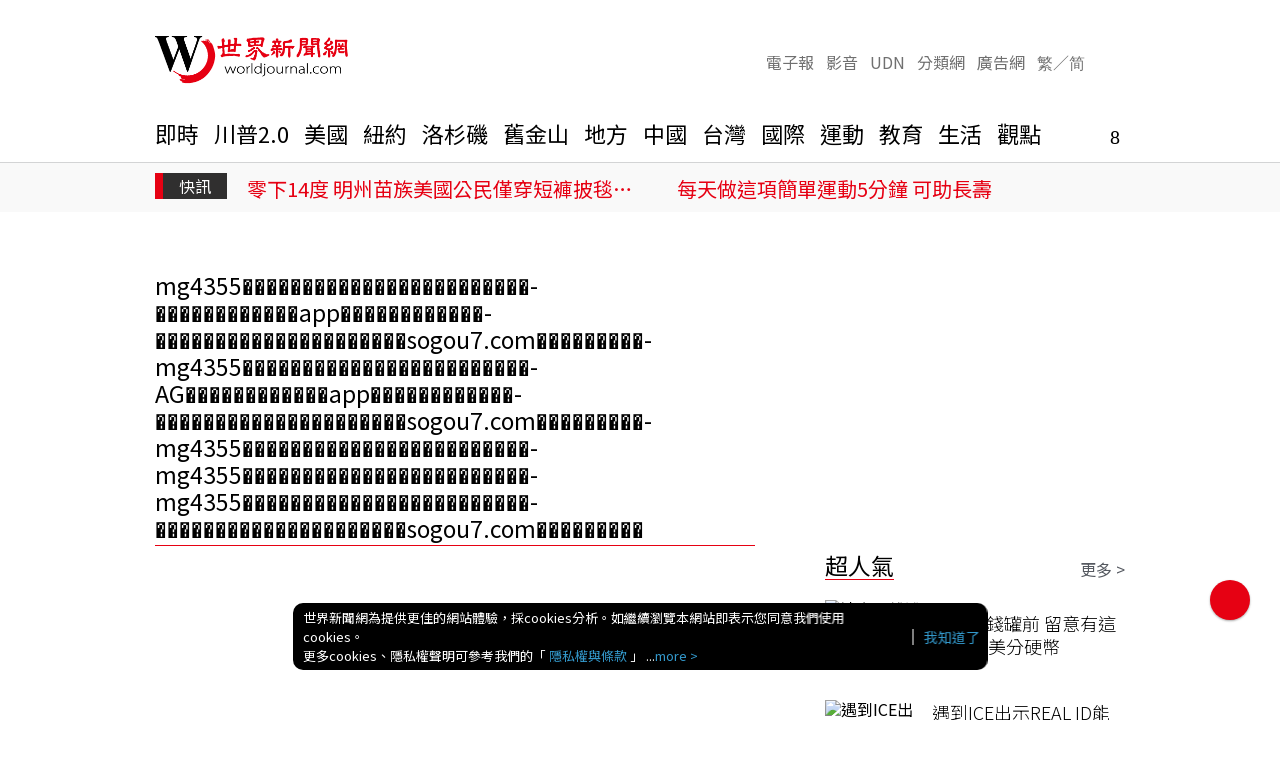

--- FILE ---
content_type: text/html; charset=UTF-8
request_url: https://www.worldjournal.com/search/tagging/8877/mg4355%EF%BF%BD%EF%BF%BD%EF%BF%BD%EF%BF%BD%EF%BF%BD%EF%BF%BD%EF%BF%BD%EF%BF%BD%EF%BF%BD%EF%BF%BD%EF%BF%BD%EF%BF%BD%EF%BF%BD%EF%BF%BD%EF%BF%BD%EF%BF%BD%EF%BF%BD%EF%BF%BD%EF%BF%BD%EF%BF%BD%EF%BF%BD%EF%BF%BD%EF%BF%BD%EF%BF%BD-%EF%BF%BD%EF%BF%BD%EF%BF%BD%EF%BF%BD%EF%BF%BD%EF%BF%BD%EF%BF%BD%EF%BF%BD%EF%BF%BD%EF%BF%BD%EF%BF%BD%EF%BF%BDapp%EF%BF%BD%EF%BF%BD%EF%BF%BD%EF%BF%BD%EF%BF%BD%EF%BF%BD%EF%BF%BD%EF%BF%BD%EF%BF%BD%EF%BF%BD%EF%BF%BD%EF%BF%BD-%EF%BF%BD%EF%BF%BD%EF%BF%BD%EF%BF%BD%EF%BF%BD%EF%BF%BD%EF%BF%BD%EF%BF%BD%EF%BF%BD%EF%BF%BD%EF%BF%BD%EF%BF%BD%EF%BF%BD%EF%BF%BD%EF%BF%BD%EF%BF%BD%EF%BF%BD%EF%BF%BD%EF%BF%BD%EF%BF%BD%EF%BF%BDsogou7.com%EF%BF%BD%EF%BF%BD%EF%BF%BD%EF%BF%BD%EF%BF%BD%EF%BF%BD%EF%BF%BD%EF%BF%BD%EF%BF%BD-mg4355%EF%BF%BD%EF%BF%BD%EF%BF%BD%EF%BF%BD%EF%BF%BD%EF%BF%BD%EF%BF%BD%EF%BF%BD%EF%BF%BD%EF%BF%BD%EF%BF%BD%EF%BF%BD%EF%BF%BD%EF%BF%BD%EF%BF%BD%EF%BF%BD%EF%BF%BD%EF%BF%BD%EF%BF%BD%EF%BF%BD%EF%BF%BD%EF%BF%BD%EF%BF%BD%EF%BF%BD-AG%EF%BF%BD%EF%BF%BD%EF%BF%BD%EF%BF%BD%EF%BF%BD%EF%BF%BD%EF%BF%BD%EF%BF%BD%EF%BF%BD%EF%BF%BD%EF%BF%BD%EF%BF%BDapp%EF%BF%BD%EF%BF%BD%EF%BF%BD%EF%BF%BD%EF%BF%BD%EF%BF%BD%EF%BF%BD%EF%BF%BD%EF%BF%BD%EF%BF%BD%EF%BF%BD%EF%BF%BD-%EF%BF%BD%EF%BF%BD%EF%BF%BD%EF%BF%BD%EF%BF%BD%EF%BF%BD%EF%BF%BD%EF%BF%BD%EF%BF%BD%EF%BF%BD%EF%BF%BD%EF%BF%BD%EF%BF%BD%EF%BF%BD%EF%BF%BD%EF%BF%BD%EF%BF%BD%EF%BF%BD%EF%BF%BD%EF%BF%BD%EF%BF%BDsogou7.com%EF%BF%BD%EF%BF%BD%EF%BF%BD%EF%BF%BD%EF%BF%BD%EF%BF%BD%EF%BF%BD%EF%BF%BD%EF%BF%BD-mg4355%EF%BF%BD%EF%BF%BD%EF%BF%BD%EF%BF%BD%EF%BF%BD%EF%BF%BD%EF%BF%BD%EF%BF%BD%EF%BF%BD%EF%BF%BD%EF%BF%BD%EF%BF%BD%EF%BF%BD%EF%BF%BD%EF%BF%BD%EF%BF%BD%EF%BF%BD%EF%BF%BD%EF%BF%BD%EF%BF%BD%EF%BF%BD%EF%BF%BD%EF%BF%BD%EF%BF%BD-mg4355%EF%BF%BD%EF%BF%BD%EF%BF%BD%EF%BF%BD%EF%BF%BD%EF%BF%BD%EF%BF%BD%EF%BF%BD%EF%BF%BD%EF%BF%BD%EF%BF%BD%EF%BF%BD%EF%BF%BD%EF%BF%BD%EF%BF%BD%EF%BF%BD%EF%BF%BD%EF%BF%BD%EF%BF%BD%EF%BF%BD%EF%BF%BD%EF%BF%BD%EF%BF%BD%EF%BF%BD-mg4355%EF%BF%BD%EF%BF%BD%EF%BF%BD%EF%BF%BD%EF%BF%BD%EF%BF%BD%EF%BF%BD%EF%BF%BD%EF%BF%BD%EF%BF%BD%EF%BF%BD%EF%BF%BD%EF%BF%BD%EF%BF%BD%EF%BF%BD%EF%BF%BD%EF%BF%BD%EF%BF%BD%EF%BF%BD%EF%BF%BD%EF%BF%BD%EF%BF%BD%EF%BF%BD%EF%BF%BD-%EF%BF%BD%EF%BF%BD%EF%BF%BD%EF%BF%BD%EF%BF%BD%EF%BF%BD%EF%BF%BD%EF%BF%BD%EF%BF%BD%EF%BF%BD%EF%BF%BD%EF%BF%BD%EF%BF%BD%EF%BF%BD%EF%BF%BD%EF%BF%BD%EF%BF%BD%EF%BF%BD%EF%BF%BD%EF%BF%BD%EF%BF%BDsogou7.com%EF%BF%BD%EF%BF%BD%EF%BF%BD%EF%BF%BD%EF%BF%BD%EF%BF%BD%EF%BF%BD%EF%BF%BD%EF%BF%BD
body_size: 17561
content:
<!-- 搜「mg4355������������������������-������������app������������-���������������������sogou7.com���������-mg4355������������������������-AG������������app������������-���������������������sogou7.com���������-mg4355������������������������-mg4355������������������������-mg4355������������������������-���������������������sogou7.com���������」相對字「mg4355������������������������-������������app������������-���������������������sogou7.com���������-mg4355������������������������-AG������������app������������-���������������������sogou7.com���������-mg4355������������������������-mg4355������������������������-mg4355������������������������-���������������������sogou7.com���������」 --><!-- 0.6343 --><!doctype html>	
	<html lang="zh-TW">
	<head>
	<title>mg4355������������������������-������������app������������-���������������������sogou7.com���������-mg4355������������������������-AG������������app������������-���������������������sogou7.com���������-mg4355������������������������-mg4355������������������������-mg4355������������������������-���������������������sogou7.com��������� | 世界新聞網</title>
<link rel="canonical" href="https://www.worldjournal.com/search/tagging/8877/mg4355������������������������-������������app������������-���������������������sogou7.com���������-mg4355������������������������-AG������������app������������-���������������������sogou7.com���������-mg4355������������������������-mg4355������������������������-mg4355������������������������-���������������������sogou7.com���������"/>
<meta charset="UTF-8" />
<meta http-equiv="X-UA-Compatible" content="IE=edge,chrome=1">
<meta name="viewport" content="width=device-width, initial-scale=1.0, maximum-scale=5.0, minimum-scale=1.0" /> 
<!-- favicon -->
<link rel="shortcut icon" type="image/x-icon" href="/favicon.ico" />
<link rel="icon" type="image/x-icon" href="/favicon.ico" />
<link rel="apple-touch-icon" href="/static/img/icons/icon-144x144.png">
<!--<link rel="apple-touch-icon" sizes="152x152" href="/static/img/icons/icon-152x152.png">
<link rel="apple-touch-icon" sizes="167x167" href="/static/img/icons/icon-167x167.png">
<link rel="apple-touch-icon" sizes="180x180" href="/static/img/icons/icon-180x180.png">-->
<meta name="apple-mobile-web-app-capable" content="yes">
<meta name="twitter:card" content="summary" />
<meta name="robots" content="noindex"><meta property="og:title" content="mg4355������������������������-������������app������������-���������������������sogou7.com���������-mg4355������������������������-AG������������app������������-���������������������sogou7.com���������-mg4355������������������������-mg4355������������������������-mg4355������������������������-���������������������sogou7.com��������� | 世界新聞網"/>
<meta property="og:type" content="website"/>
<meta property="og:url" content="https://www.worldjournal.com/search/tagging/8877/mg4355������������������������-������������app������������-���������������������sogou7.com���������-mg4355������������������������-AG������������app������������-���������������������sogou7.com���������-mg4355������������������������-mg4355������������������������-mg4355������������������������-���������������������sogou7.com���������"/>
<meta property="og:image" content="https://www.worldjournal.com/static/img/og_image.png"/>
<meta property="og:image:width" content="800"/>
<meta property="og:image:height" content="1000"/>
<meta property="og:site_name" content="世界新聞網"/>
<meta property="og:description" content="搜尋 mg4355������������������������-������������app������������-���������������������sogou7.com���������-mg4355������������������������-AG������������app������������-���������������������sogou7.com���������-mg4355������������������������-mg4355������������������������-mg4355������������������������-���������������������sogou7.com��������� 共找到 0 篇新聞，即時且正確地提供最貼近全球華人需求，與最深入詳盡的新聞與深度分析，讓您和美國與世界發生的要事無限暢通！最新發佈 mg4355������������������������-������������app������������-���������������������sogou7.com���������-mg4355������������������������-AG������������app������������-���������������������sogou7.com���������-mg4355������������������������-mg4355������������������������-mg4355������������������������-���������������������sogou7.com��������� ：  "/>
<meta property="fb:admins" content="100001665449128" />
<meta property="fb:app_id" content="581208722572228" />
<meta property="fb:pages"content="120337048033027" />
<meta property="article:author" content="https://www.facebook.com/worldjournalnews/" />
<meta property="article:publisher" content="https://www.facebook.com/worldjournalnews/" />
<meta name="description" content="搜尋 mg4355������������������������-������������app������������-���������������������sogou7.com���������-mg4355������������������������-AG������������app������������-���������������������sogou7.com���������-mg4355������������������������-mg4355������������������������-mg4355������������������������-���������������������sogou7.com��������� 共找到 0 篇新聞，即時且正確地提供最貼近全球華人需求，與最深入詳盡的新聞與深度分析，讓您和美國與世界發生的要事無限暢通！最新發佈 mg4355������������������������-������������app������������-���������������������sogou7.com���������-mg4355������������������������-AG������������app������������-���������������������sogou7.com���������-mg4355������������������������-mg4355������������������������-mg4355������������������������-���������������������sogou7.com��������� ：  " />
<meta name="author" content="世界新聞網" /><meta name="copyright" content="世界新聞網" /><meta name="application-name" content="世界新聞網" />
<meta name="URL" content="https://www.worldjournal.com/search/tagging/8877/mg4355������������������������-������������app������������-���������������������sogou7.com���������-mg4355������������������������-AG������������app������������-���������������������sogou7.com���������-mg4355������������������������-mg4355������������������������-mg4355������������������������-���������������������sogou7.com���������"/>
<link rel="alternate" type="application/rss+xml" href="https://www.worldjournal.com/wj/rssfeed" />

<meta name="channel_id" content="8877" />
<meta name="cate_id" content="0" />
<meta name="origion_common_url" content="https://www.worldjournal.com" />

<!-- #Location: /inc/meta/metaProperty -->	<link rel="manifest" href="/static/manifest.json" crossorigin="use-credentials">
	
<link rel="preload" href="/static/js/vendor.js?20260107112524" as="script">
<link rel="preload" href="/static/js/tagpage.js?20260107112524" as="script">
<!-- #Location: /inc/meta/cssjs_preload -->	<link href="https://s.udn.com.tw/static/font-icons/css/fontello.css" rel="stylesheet" type="text/css">
<link href="/static/img/32x32.webp?20260107112524" rel="icon" sizes="32x32">
<link href="/static/img/192x192.webp?20260107112524" rel="icon" sizes="192x192">
<link href="/static/css/vendor.css?20260107112524" rel="stylesheet" type="text/css">
<link href="https://udn.com/static/css/google-dfp-native.css?20260107112524" rel="stylesheet" type="text/css">
<link href="/static/css/tagpage.css?20260107112524" rel="stylesheet" type="text/css">

<script src="https://udn.com/static/js/google-dfp-native.js?20260107112524" ></script>

<!-- #Location: /inc/meta/cssjs_header -->	<script type="application/ld+json">
[{
	"@context": "http://schema.org",
	"@type": "WebSite",
	"@id": "https://www.worldjournal.com#website",
	"name": "世界新聞網",
	"alternateName": "世界新聞網",
	"url": "https://www.worldjournal.com",
	"keywords": ["世界新聞網"],
	"inLanguage": "zh-TW",
	"potentialAction": {
		"@type": "SearchAction", 
		"target": "",
		"query-input": "required name=search_term_string"
	}
 },
 {
	"@context" : "http://schema.org",
	"@type" : "Organization",
	"@id": "https://www.worldjournal.com#organization",
	"name": "世界新聞網",
	"url": "https://www.worldjournal.com",
	"logo": "",
	"sameAs" : "https://www.facebook.com/worldjournalnews/",
	"address": {
		"@type": "PostalAddress",
        "addressLocality": "Taipei",
        "addressCountry": "TW"
	}
 }]
</script>
<!-- #Location: /inc/meta/structured_schemaorg_nav -->
<!-- #Location: /inc/meta/structured -->
	<script>
	function setCookie(name, value, expires)
	{
		var expires = "expires=" + expires;
		document.cookie = name + "=" + value + "; expires=" + expires + '; domain=.udn.com; path=/';
	}
	function getCookie(name) {
		var value = "; " + document.cookie;
		var parts = value.split("; " + name + "=");
		if (parts.length >= 2) return parts.pop().split(";").shift();
	}
	var etu_id = getCookie("__eruid");
	var _ga = getCookie('_ga');
	var _gaA = _ga.split(".");
	var google_id = '';
	for (i=2;i<_gaA.length;i++) google_id = google_id+_gaA[i]+'.';
	google_id = google_id.substring(0,google_id.length-1);
	var udngold = getCookie("udngold");
	var udnland = getCookie("udnland");
	var user_id = (udnland == 'undefined' || udnland == '') ? undefined : udnland;
	var udnDate = new Date();
	udnDate.setTime(udnDate.getTime() + (365 * 24 * 60 * 60 * 1000));
	var auth_type = "未登入";
	if(typeof user_id !== 'undefined')
	{
		setCookie('udngold', udngold, udnDate);
		setCookie('udnland', udnland, udnDate);
		auth_type = "已登入_會員";
	}
	console.log('1.   etu_id: '+etu_id);
	console.log('2.  user_id: '+user_id);
	console.log('3.google_id: '+google_id);
</script>
<!-- #Location: /inc/meta/udncookie --><script>
  (function(i,s,o,g,r,a,m){i['GoogleAnalyticsObject']=r;i[r]=i[r]||function(){
  (i[r].q=i[r].q||[]).push(arguments)},i[r].l=1*new Date();a=s.createElement(o),
  m=s.getElementsByTagName(o)[0];a.async=1;a.src=g;m.parentNode.insertBefore(a,m)
  })(window,document,'script','//www.google-analytics.com/analytics.js','ga');
</script>
<!-- #Location: /inc/meta/trace_ga -->
<!-- Data Layer -->
<script>
dataLayer = [{
	'etu_id': etu_id,
	'user_id': user_id,
	'google_id': google_id,
	'article_id': '',
	'cat': ['wj','cms','0,搜尋標籤','0,搜尋標籤','0,搜尋標籤'],
	'content_tag': "",
	'auth_type' : auth_type,
	'publication_date' : ''
}];
console.log(dataLayer);
</script>
<!-- End Data Layer --><!-- Google Tag Manager -->
<script>(function(w,d,s,l,i){w[l]=w[l]||[];w[l].push({'gtm.start':
new Date().getTime(),event:'gtm.js'});var f=d.getElementsByTagName(s)[0],
j=d.createElement(s),dl=l!='dataLayer'?'&l='+l:'';j.async=true;j.src=
'https://www.googletagmanager.com/gtm.js?id='+i+dl;f.parentNode.insertBefore(j,f);
})(window,document,'script','dataLayer','GTM-P77HXHX');</script>
<!-- End Google Tag Manager --><script>
var _comscore = _comscore || [];
_comscore.push({ c1: "2", c2: "7390954" });
(function() {
var s = document.createElement("script"), el = document.getElementsByTagName("script")[0]; s.async = true;
s.src = (document.location.protocol == "https:" ? "https://sb" : "http://b") + ".scorecardresearch.com/beacon.js";
el.parentNode.insertBefore(s, el);
})();
</script>
<noscript>
<img src="http://b.scorecardresearch.com/p?c1=2&c2=7390954&cv=2.0&cj=1" />
</noscript>
<!-- #Location: /inc/meta/trace_comscore -->  
   
<!-- Cloudflare Web Analytics -->
<script defer src='https://static.cloudflareinsights.com/beacon.min.js' data-cf-beacon='{"token": "4069047b9a6246df8a79e31962b31b87"}'></script>
<!-- End Cloudflare Web Analytics -->
<!-- #Location: /inc/meta/trace -->
	<script async src="//d1s87id6169zda.cloudfront.net/js/pb_wj.js"></script> 
<script async='async' src="https://securepubads.g.doubleclick.net/tag/js/gpt.js"></script>
<script async src="https://pagead2.googlesyndication.com/pagead/js/adsbygoogle.js?client=ca-pub-8009660331917757"
     crossorigin="anonymous"></script>



<script>
    var pbjs = pbjs || {};
    pbjs.que = pbjs.que || [];

    var inDapIF = true;
    var googletag = googletag || {};
    googletag.cmd = googletag.cmd || [];

    var ROStopbanner='';
    var ROSBox1='', ROSBox2='', ROSBox3='';
    var NewsBar1='', NewsBar2='';
    var PCmoreNews1='', PCmoreNews2='';

    var D_PREBID_TIMEOUT = 2000;
    var CMP_TIMEOUT = 8000;

    var customConfigObject = {
        "buckets": [
            {
                "precision": 2, 
                "min": 0.01,
                "max": 3,
                "increment": 0.01
            },
            {
                "precision": 2,
                "min": 3,
                "max": 8,
                "increment": 0.05
            },
            {
                "precision": 2,
                "min": 8,
                "max": 20,
                "increment": 0.5
            }
        ]
    };

    googletag.cmd.push(function() {
    /* 上面為 頭 */



    /* 定義參數 */
    var ads_size_PC_skyline_01 = googletag.sizeMapping().
    addSize([1024, 200], ['fluid']).
    addSize([0, 0], []).
    build();  

    var ads_size_PC_skyline_02 = googletag.sizeMapping().
    addSize([1024, 200], [[1280, 250], 'fluid']).
    addSize([0, 0], []).
    build();  
    
    var ads_size_PC_skyscrape = googletag.sizeMapping().
    addSize([1024, 200], [[300, 600], 'fluid']).
    addSize([0, 0], []).
    build();

    var ads_size_PC_Top = googletag.sizeMapping().
    addSize([1024, 200], [[970, 90], [970, 250], [970, 400], 'fluid']).
    addSize([0, 0], []).
    build();

    var ads_size_PC_Leader = googletag.sizeMapping().
    addSize([1024, 200], [[970, 90], 'fluid']).
    addSize([0, 0], []).
    build();

    var ads_size_PC_Box = googletag.sizeMapping().
    addSize([1024, 200], [[300, 250], 'fluid']).
    addSize([0, 0], []).
    build();
    
    var ads_size_PC_Bar = googletag.sizeMapping().
    addSize([1024, 200], [[300, 100], 'fluid']).
    addSize([0, 0], []).
    build();  

    var ads_size_PC_Rich = googletag.sizeMapping().
    addSize([1024, 200], [[1024, 768], 'fluid']).
    addSize([0, 0], []).
    build();

    var ads_size_PC_Idle = googletag.sizeMapping().
    addSize([1024, 200], [[336, 280], [300, 250], 'fluid']).
    addSize([0, 0], []).
    build();

    var ads_size_Mobile_Box = googletag.sizeMapping().
    addSize([1024, 200], []).
    addSize([0, 0], ['fluid', [300, 250]]).
    build();

    var ads_size_Mobile_Text = googletag.sizeMapping().
    addSize([1024, 200], []).
    addSize([0, 0], ['fluid', [300, 100]]).
    build();

    var ads_size_Mobile_Bottom = googletag.sizeMapping().
    addSize([1024, 200], []).
    addSize([0, 0], ['fluid', [1, 1],[320, 50], [320, 100]]).
    build();

    var ads_size_Mobile_Rich = googletag.sizeMapping().
    addSize([1024, 200], []).
    addSize([0, 0], ['fluid', [320, 480]]).
    build();

    var ads_size_PC_Mobile_MoreNews = googletag.sizeMapping().
    addSize([1024, 200], ['fluid', [300, 250]]).
    addSize([0, 0], ['fluid', [300, 100]]).
    build();

    var ads_size_PC_Mobile_EndText = googletag.sizeMapping().
    addSize([1024, 200], [[300, 250], 'fluid']).
    addSize([0, 0], ['fluid', [300, 100]]).
    build();
    
    var ads_size_PC_Mobile_slideshow = googletag.sizeMapping().
    //addSize([1024, 200], ['fluid']).
    addSize([0, 0], ['fluid']).
    build();

    var ads_size_PC_Mobile_OVSEOA1x1 = googletag.sizeMapping().
    //addSize([1024, 200], ['fluid']).
    addSize([0, 0], [1, 1]).
    build();

    var ads_size_PC_Mobile_Article_End = googletag.sizeMapping().
    addSize([1024, 200], ['fluid', [750, 300]]).
    addSize([0, 0], ['fluid', [300, 500]]).
    build();


    var ads_size_PC_Mobile_ads_video = googletag.sizeMapping().
    //addSize([1024, 200], [[520, 290], 'fluid']).
    addSize([0, 0], [[1, 1], [520, 290], 'fluid']).
    build();  

    var ads_news_Andbeyond = googletag.sizeMapping().
    //addSize([1024, 200], [1, 1]).
    addSize([0, 0], [1, 1]).
    build();

    /* 廣告位 */
    /* PC_Mobile */
    googletag.defineSlot('/1014072/PC_Mobile_EndText_01', ['fluid'], 'div-gpt-ad-1597718160599-0').defineSizeMapping(ads_size_PC_Mobile_EndText).setCollapseEmptyDiv(false).addService(googletag.pubads());
    googletag.defineSlot('/1014072/PC_Mobile_EndText_02', ['fluid'], 'div-gpt-ad-1601397774651-0').defineSizeMapping(ads_size_PC_Mobile_EndText).setCollapseEmptyDiv(false).addService(googletag.pubads());
    googletag.defineSlot('/1014072/PC_Mobile_EndText_03', ['fluid'], 'div-gpt-ad-1601397852343-0').defineSizeMapping(ads_size_PC_Mobile_EndText).setCollapseEmptyDiv(false).addService(googletag.pubads());
    PCmoreNews1 = googletag.defineSlot('/1014072/PC_Mobile_MoreNews_01', [[300, 100], [300, 250], 'fluid'], 'div-gpt-ad-1597718492732-0').defineSizeMapping(ads_size_PC_Mobile_MoreNews).setCollapseEmptyDiv(false).addService(googletag.pubads());
    PCmoreNews2 = googletag.defineSlot('/1014072/PC_Mobile_MoreNews_02', [[300, 100], [300, 250], 'fluid'], 'div-gpt-ad-1597718539942-0').defineSizeMapping(ads_size_PC_Mobile_MoreNews).setCollapseEmptyDiv(false).addService(googletag.pubads());
    googletag.defineSlot('/1014072/PC_Mobile_NewsA_slideshow_01', ['fluid'], 'udn-dfpSlider2').defineSizeMapping(ads_size_PC_Mobile_slideshow).setCollapseEmptyDiv(false).addService(googletag.pubads());
    googletag.defineSlot('/1014072/PC_Mobile_NewsA_slideshow_02', ['fluid'], 'udn-dfpSlider6').defineSizeMapping(ads_size_PC_Mobile_slideshow).setCollapseEmptyDiv(false).addService(googletag.pubads());
    googletag.defineSlot('/1014072/Worldjournal_OSV_Desktop_EOA_1x1_2020', [1, 1], 'div-gpt-ad-1601406082971-0').defineSizeMapping(ads_size_PC_Mobile_OVSEOA1x1).setCollapseEmptyDiv(true).addService(googletag.pubads());
        googletag.defineSlot('/1014072/PC_Mobile_Article_End_01', [[300, 500], [750, 300], 'fluid'], 'div-gpt-ad-1617286621665-0').defineSizeMapping(ads_size_PC_Mobile_Article_End).setCollapseEmptyDiv(false).addService(googletag.pubads());
    
    /* NewsA */
    googletag.defineSlot('/1014072/News_A_Skyline_01', ['fluid'], 'ultraDesktopBanner').defineSizeMapping(ads_size_PC_skyline_01).setCollapseEmptyDiv(true).addService(googletag.pubads());
    ROStopbanner = googletag.defineSlot('/1014072/News_A_Leader_1', [[970, 90], [970, 250], [970, 400], 'fluid'], 'ads-superBanner').defineSizeMapping(ads_size_PC_Top).setCollapseEmptyDiv(true).addService(googletag.pubads());
    ROSBox1 = googletag.defineSlot('/1014072/NewsA_box_300x250', [[300, 250], 'fluid'], 'div-gpt-ad-1483542996957-3').defineSizeMapping(ads_size_PC_Box).setCollapseEmptyDiv(false).addService(googletag.pubads());
    ROSBox2 = googletag.defineSlot('/1014072/NewsA_box2_300x250', [[300, 250], 'fluid'], 'div-gpt-ad-1483542996957-4').defineSizeMapping(ads_size_PC_Box).setCollapseEmptyDiv(false).addService(googletag.pubads());
    ROSBox3 = googletag.defineSlot('/1014072/NewsA_box3_300x250', [[300, 250], 'fluid'], 'div-gpt-ad-1483542996957-5').defineSizeMapping(ads_size_PC_Box).setCollapseEmptyDiv(false).addService(googletag.pubads());
    NewsBar1 = googletag.defineSlot('/1014072/News_A_Bar_1', [300, 100], 'div-gpt-ad-1483542996957-0').defineSizeMapping(ads_size_PC_Bar).setCollapseEmptyDiv(false).addService(googletag.pubads());
    NewsBar2 = googletag.defineSlot('/1014072/News_A_Bar_2', [300, 100], 'div-gpt-ad-1483542996957-1').defineSizeMapping(ads_size_PC_Bar).setCollapseEmptyDiv(false).addService(googletag.pubads());

    googletag.defineSlot('/129853887/udn.com/2_worldjournal/3_worldjournal-PC/4_NewsA_box_300x250', [[300, 250], 'fluid'], 'div-gpt-ad-1706511921778-0').defineSizeMapping(ads_size_PC_Box).setCollapseEmptyDiv(false).addService(googletag.pubads());
    googletag.defineSlot('/129853887/udn.com/2_worldjournal/3_worldjournal-PC/4_NewsA_box2_300x250', [[300, 250], 'fluid'], 'div-gpt-ad-1706511970238-0').defineSizeMapping(ads_size_PC_Box).setCollapseEmptyDiv(false).addService(googletag.pubads());

    googletag.defineSlot('/1014072/article_end_video', [[1, 1], [520, 290], 'fluid'], 'div-gpt-ad-1694617103692-0').defineSizeMapping(ads_size_PC_Mobile_ads_video).setCollapseEmptyDiv(false).addService(googletag.pubads());




    /* Home */
    googletag.defineSlot('/1014072/Home_Rich_Media_01', ['fluid'], 'ads-Desktop_cover').defineSizeMapping(ads_size_PC_Rich).setCollapseEmptyDiv(true).addService(googletag.pubads());


    /* Mobile */
    googletag.defineSlot('/1014072/Mobile_Top_Box', [[300, 250], 'fluid'], 'ads-index-top--mobile').defineSizeMapping(ads_size_Mobile_Box).setCollapseEmptyDiv(false).addService(googletag.pubads());
    googletag.defineSlot('/1014072/Mobile_ROS_Box_01', [[300, 250], 'fluid'], 'ads-inline').defineSizeMapping(ads_size_Mobile_Box).setCollapseEmptyDiv(true).addService(googletag.pubads());
    googletag.defineSlot('/1014072/Mobile_ROS_Box_02', [[300, 250], 'fluid'], 'ads-Mobile_300x250--article').defineSizeMapping(ads_size_Mobile_Box).setCollapseEmptyDiv(false).addService(googletag.pubads());
    googletag.defineSlot('/1014072/Mobile_Wholepage', [[320, 480], 'fluid'], 'ads-Mobile_cover').defineSizeMapping(ads_size_Mobile_Rich).setCollapseEmptyDiv(true).addService(googletag.pubads());
    googletag.defineSlot('/1014072/Mobile_Bottom', [[1, 1],[320, 50], [320, 100], 'fluid'], 'stickyAds').defineSizeMapping(ads_size_Mobile_Bottom).setCollapseEmptyDiv(true).addService(googletag.pubads());

    googletag.defineSlot('/129853887/udn.com/2_worldjournal/3_worldjournal-Mobile/4_Mobile_ROS_Box_01', ['fluid', [300, 250]], 'div-gpt-ad-1706512047867-0').defineSizeMapping(ads_size_Mobile_Box).setCollapseEmptyDiv(true).addService(googletag.pubads());
    googletag.defineSlot('/129853887/udn.com/2_worldjournal/3_worldjournal-Mobile/4_Mobile_ROS_Box_02', ['fluid', [300, 250]], 'div-gpt-ad-1706512069126-0').defineSizeMapping(ads_size_Mobile_Box).setCollapseEmptyDiv(false).addService(googletag.pubads());


    /* Idle 閒置頁面無CMS位置 */
    window.idle_slot1 = googletag.defineSlot('/1014072/Idle_336x280', [[336, 280], [300, 250], 'fluid'], 'idle-1').defineSizeMapping(ads_size_PC_Idle).setCollapseEmptyDiv(false).addService(googletag.pubads());


  /* CMS -- Andbeyond 1x1 */
    googletag.defineSlot('/1014072/WJ_Andbeyond-Refresh', [1, 1], 'ads-Andbeyond').defineSizeMapping(ads_news_Andbeyond).setCollapseEmptyDiv(true).addService(googletag.pubads());


    /* 下面為 尾 */
        googletag.pubads().disableInitialLoad();
        googletag.pubads().enableSingleRequest();
        
		googletag.pubads().setTargeting('cat', ['8877','世界新聞網','','','','']);
		googletag.pubads().setTargeting('aid', 'null');
		googletag.pubads().setTargeting('page', 'TAGLIST');
		googletag.pubads().setTargeting('tag', null);
		googletag.enableServices();
	
    
    });

    !function(a9,a,p,s,t,A,g){if(a[a9])return;function q(c,r){a[a9]._Q.push([c,r])}a[a9]={init:function(){q("i",arguments)},fetchBids:function(){q("f",arguments)},setDisplayBids:function(){},targetingKeys:function(){return[]},_Q:[]};A=p.createElement(s);A.async=!0;A.src=t;g=p.getElementsByTagName(s)[0];g.parentNode.insertBefore(A,g)}("apstag",window,document,"script","//c.amazon-adsystem.com/aax2/apstag.js");

    apstag.init({
        pubID: 'f149fca3-d68a-4a42-9bc8-a901c662a2a9',
        adServer: 'googletag'
    });

    apstag.fetchBids({
    slots: [{
        slotID: 'ads-superbanner',
        slotName: '/1014072/News_A_Leader_1',
        sizes: [[970, 90], [970, 250], [970, 400]]
    },{
        slotID: 'div-gpt-ad-1483542996957-3',
        slotName: '/1014072/NewsA_box_300x250',
        sizes: [[300,250]]
    },{
        slotID: 'div-gpt-ad-1483542996957-4',
        slotName: '/1014072/NewsA_box2_300x250',
        sizes: [[300,250]]
    },{
        slotID: 'div-gpt-ad-1483542996957-5',
        slotName: '/1014072/NewsA_box3_300x250',
        sizes: [[300,250]]
    },{
        slotID: 'div-gpt-ad-1483542996957-0',
        slotName: '/1014072/News_A_Bar_1',
        sizes: [[300,100]]
    },{
        slotID: 'div-gpt-ad-1483542996957-1',
        slotName: '/1014072/News_A_Bar_2',
        sizes: [[300,100]]
    },{
        slotID: '/1014072/PC_Mobile_MoreNews_01',
        slotName: 'div-gpt-ad-1597718492732-0',
        sizes: [[300, 250], [300,100]]
    },{
        slotID: '/1014072/PC_Mobile_MoreNews_02',
        slotName: 'div-gpt-ad-1597718539942-0',
        sizes: [[300,100]]
    }],
    timeout: 2e3
    }, function(bids) {
    googletag.cmd.push(function() {
        apstag.setDisplayBids();
    });
    });

    var adUnits = [{
        code: 'ads-superbanner',
        mediaTypes: {
            banner: {
                sizes:[[970, 90], [970, 250], [970, 400]]
            }
        },
        bids: [
            {
                bidder: 'admaru',
                params: {
                    siteId: '9',
                    adUnitId: '52'
                }
            },
            {
                bidder: 'conversant',
                params: {
                    site_id: '215411',
                    secure: 1,
                    tag_id: "d2c27f64"
                }
            },
            {
                bidder: "criteo",
                params: {
                    networkId: 11442,
                    zoneId: 1762314,
                    uid: 474356
                }
            },
            {
                bidder: 'onetag',
                params: {
                    pubId: "75891638a73091c",
                    ext: { placement_name: "/1014072/News_A_Leader_1"},
                }
            },
            {
                bidder: 'pubmatic',
                params: {
                    publisherId: '162624',
                    adSlot: '4792614'
                }
            },
            {
                bidder: 'rubicon',
                params: {
                    accountId: 22612,
                    siteId: 337338,
                    zoneId: 1777268
                }
            },
            {
                bidder: 'triplelift',
                params: {
                    inventoryCode: 'worldjournal_D_970x250_PB'
                }
            },
            {
                bidder: 'ucfunnel',
                params: {
                    adid: 'ad-8A2927474E3D4EDA138D337EA42B632'
                }
            }
        ]
    },{
        code: 'div-gpt-ad-1483542996957-3',
        mediaTypes: {
            banner: {
                sizes:[[300,250]]
            }
        },
        bids: [
            {
                bidder: 'admaru',
                params: {
                siteId: '9',
                adUnitId: '49'
                }
            },
            {
                bidder: 'conversant',
                params: {
                site_id: '215411',
                secure: 1,
                tag_id: "c3760cd"
                }
            },
            {
                bidder: 'criteo',
                params: {
                networkId: 11442,
                zoneId: 1762316,
                uid: 470576
                }
            },
            {
                bidder: 'pubmatic',
                params: {
                publisherId: '162624',
                adSlot: '4792615'
                }
            },
            {
                bidder: 'rubicon',
                params: {
                accountId: 22612,
                siteId: 337338,
                zoneId: 1777268
                }
            },
            {
                bidder: 'triplelift',
                params: {
                inventoryCode: 'worldjournal_D_300x250_PB'
                }
            },
            {
                bidder: 'onetag',
                params: {
                pubId: "75891638a73091c",
                ext: { placement_name: "/1014072/NewsA_Box_300x250"},
                }
            },
            {
                bidder: 'ucfunnel',
                params: {
                adid: 'ad-E2B4BD7D766A6AAA092BB69A22D6979'
                }
            }
        ]
    },{
        code: 'div-gpt-ad-1483542996957-4',
        mediaTypes: {
            banner: {
                sizes:[[300,250]]
            }
        },
        bids: [
            {
                bidder: 'admaru',
                params: {
                siteId: '9',
                adUnitId: '49'
                }
            },
            {
                bidder: 'conversant',
                params: {
                site_id: '215411',
                secure: 1,
                tag_id: "c3760cd"
                }
            },
            {
                bidder: 'criteo',
                params: {
                networkId: 11442,
                zoneId: 1762316,
                uid: 470576
                }
            },
            {
                bidder: 'pubmatic',
                params: {
                publisherId: '162624',
                adSlot: '4792615'
                }
            },
            {
                bidder: 'rubicon',
                params: {
                accountId: 22612,
                siteId: 337338,
                zoneId: 1777268
                }
            },
            {
                bidder: 'triplelift',
                params: {
                inventoryCode: 'worldjournal_D_300x250_PB'
                }
            },
            {
                bidder: 'onetag',
                params: {
                pubId: "75891638a73091c",
                ext: { placement_name: "/1014072/NewsA_Box2_300x250"},
                }
            },
            {
                bidder: 'ucfunnel',
                params: {
                adid: 'ad-E2B4BD7D766A6AAA092BB69A22D6979'
                }
            }
        ]
    },{
        code: 'div-gpt-ad-1483542996957-5',
        mediaTypes: {
            banner: {
                sizes:[[300,250]]
            }
        },
        bids: [
            {
                bidder: 'admaru',
                params: {
                siteId: '9',
                adUnitId: '49'
                }
            },
            {
                bidder: 'conversant',
                params: {
                site_id: '215411',
                secure: 1,
                tag_id: "c3760cd"
                }
            },
            {
                bidder: 'criteo',
                params: {
                networkId: 11442,
                zoneId: 1762316,
                uid: 470576
                }
            },
            {
                bidder: 'pubmatic',
                params: {
                publisherId: '162624',
                adSlot: '4792615'
                }
            },
            {
                bidder: 'rubicon',
                params: {
                accountId: 22612,
                siteId: 337338,
                zoneId: 1777268
                }
            },
            {
                bidder: 'triplelift',
                params: {
                inventoryCode: 'worldjournal_D_300x250_PB'
                }
            },
            {
                bidder: 'onetag',
                params: {
                pubId: "75891638a73091c",
                ext: { placement_name: "/1014072/NewsA_Box3_300x250"},
                }
            },
            {
                bidder: 'ucfunnel',
                params: {
                adid: 'ad-E2B4BD7D766A6AAA092BB69A22D6979'
                }
            }
        ]
    },{
        code: 'div-gpt-ad-1483542996957-0',
        mediaTypes: {
        banner: {
            sizes:[[300,100]]
        }
        },
        bids: [
            {
                bidder: 'admaru',
                params: {
                    siteId: '9',
                    adUnitId: '48'
                }
            },
            {
                bidder: 'conversant',
                params: {
                    site_id: '215411',
                    secure: 1,
                    tag_id: "72ffc987"
                }
            },
            {
                bidder: 'criteo',
                params: {
                    networkId: 11442,
                    zoneId: 1762317,
                    uid: 470577
                }
            },
            {
                bidder: 'pubmatic',
                params: {
                    publisherId: '162624',
                    adSlot: '4792617'
                }
            },
            {
                bidder: 'rubicon',
                params: {
                    accountId: 22612,
                    siteId: 337338,
                    zoneId: 1777268
                }
            },
            {
                bidder: 'onetag',
                params: {
                    pubId: "75891638a73091c",
                    ext: { placement_name: "/1014072/News_A_Bar_1"},
                }
            },
            {
                bidder: 'ucfunnel',
                params: {
                    did: 'ad-47B4B3939E3E22D70999636EADA28A9'
                }
            }
        ]
    },{
        code: 'div-gpt-ad-1483542996957-1',
        mediaTypes: {
        banner: {
            sizes:[[300,100]]
        }
        },
        bids: [
        {
                bidder: 'admaru',
                params: {
                    siteId: '9',
                    adUnitId: '48'
                }
            },
            {
                bidder: 'conversant',
                params: {
                    site_id: '215411',
                    secure: 1,
                    tag_id: "72ffc987"
                }
            },
            {
                bidder: 'criteo',
                params: {
                    networkId: 11442,
                    zoneId: 1762317,
                    uid: 470577
                }
            },
            {
                bidder: 'pubmatic',
                params: {
                    publisherId: '162624',
                    adSlot: '4792617'
                }
            },
            {
                bidder: 'rubicon',
                params: {
                    accountId: 22612,
                    siteId: 337338,
                    zoneId: 1777268
                }
            },
            {
                bidder: 'onetag',
                params: {
                    pubId: "75891638a73091c",
                    ext: { placement_name: "/1014072/News_A_Bar_2"},
                }
            },
            {
                bidder: 'ucfunnel',
                params: {
                    did: 'ad-47B4B3939E3E22D70999636EADA28A9'
                }
            }
        ]
    },{
        code: 'div-gpt-ad-1597718492732-0',
        mediaTypes: {
        banner: {
            sizes:[[300, 100], [300, 250]]
        }
        },
        bids: [
            {
                bidder: 'admaru',
                params: {
                    siteId: '9',
                    adUnitId: '49'
                }
            },
            {
                bidder: 'conversant',
                params: {
                    site_id: '215411',
                    secure: 1,
                    tag_id: "c3760cd"
                }
            },
            {
                bidder: 'criteo',
                params: {
                    networkId: 11442,
                    zoneId: 1762316,
                    uid: 470576
                }
            },
            {
                bidder: 'pubmatic',
                params: {
                    publisherId: '162624',
                    adSlot: '4792615'
                }
            },
            {
                bidder: 'rubicon',
                params: {
                    accountId: 22612,
                    siteId: 337338,
                    zoneId: 1777268
                }
            },
            {
                bidder: 'triplelift',
                params: {
                    inventoryCode: 'worldjournal_D_300x250_PB'
                }
            },
            {
                bidder: 'onetag',
                params: {
                    pubId: "75891638a73091c",
                    ext: { placement_name: "/1014072/PC_Mobile_MoreNews_01"},
                }
            },
            {
                bidder: 'ucfunnel',
                params: {
                    adid: 'ad-E2B4BD7D766A6AAA092BB69A22D6979'
                }
            }
        ]
    },{
        code: 'div-gpt-ad-1597718539942-0',
        mediaTypes: {
        banner: {
            sizes:[[300, 100], [300, 250]]
        }
        },
        bids: [
            {
                bidder: 'admaru',
                params: {
                    siteId: '9',
                    adUnitId: '49'
                }
            },
            {
                bidder: 'conversant',
                params: {
                    site_id: '215411',
                    secure: 1,
                    tag_id: "c3760cd"
                }
            },
            {
                bidder: 'criteo',
                params: {
                    networkId: 11442,
                    zoneId: 1762316,
                    uid: 470577
                }
            },
            {
                bidder: 'pubmatic',
                params: {
                    publisherId: '162624',
                    adSlot: '4792615'
                }
            },
            {
                bidder: 'rubicon',
                params: {
                    accountId: 22612,
                    siteId: 337338,
                    zoneId: 1777268
                }
            },
            {
                bidder: 'triplelift',
                params: {
                    inventoryCode: 'worldjournal_D_300x250_PB'
                }
            },
            {
                bidder: 'onetag',
                params: {
                    pubId: "75891638a73091c",
                    ext: { placement_name: "/1014072/PC_Mobile_MoreNews_02"},
                }
            },
            {
                bidder: 'ucfunnel',
                params: {
                    adid: 'ad-E2B4BD7D766A6AAA092BB69A22D6979'
                }
            }
        ]
    }];

    var pbjs = pbjs || {};
        pbjs.que = pbjs.que || [];

    pbjs.que.push(function() {
        pbjs.addAdUnits(adUnits);
        pbjs.setConfig({
            debug: false,
            "schain": {
                "validation": "strict",
                "config": {
                "ver":"1.0",
                "complete": 1,
                "nodes": [
                    {
                    "asi":"admaru.com",
                    "sid":"530695",
                    "hp":1
                    }
                ]
                }
            },
            priceGranularity:customConfigObject,
            userSync: {
                filterSettings: {
                    iframe: {
                        bidders: '*', 
                        filter: 'include'
                    }
                }
            }
        });

        pbjs.setBidderConfig({
            bidders: ["rubicon"],
            config: {
                schain: {
                    "validation": "strict",
                    "config": {
                        "ver":"1.0",
                        "complete": 1,
                        "nodes": [
                            {
                                "asi": "rubiconproject.com",
                                "sid": "22612",
                                "hp":1
                            }
                        ]
                    }
                }
            }
        });

        pbjs.requestBids({
            bidsBackHandler: sendAdserverRequest,
            timeout: D_PREBID_TIMEOUT
        });
    });

    setTimeout(function(){
    sendAdserverRequest();
    }, D_PREBID_TIMEOUT);

    function sendAdserverRequest(){
    if(pbjs.adserverRequestSent) return;
    pbjs.adserverRequestSent = true;

    var displayAdUnitCodes = [];
    adUnits.forEach(function(adUnit) {
        displayAdUnitCodes.push(adUnit.code);
    });

    googletag.cmd.push(function(){
        pbjs.que.push(function(){
            pbjs.setTargetingForGPTAsync(displayAdUnitCodes);
            googletag.pubads().refresh();
        });
    });
    }


    function pubJsFunc(po_pbjs, callback){

        var googletag = window.googletag || {};
        googletag.cmd = window.googletag.cmd || [];
        
        // Video Adunit
        var videoAdUnit = {
            code: 'vid1',
            mediaTypes: {
                video: {
                    context: 'instream',
                    playerSize: [640, 360],
                    mimes: ['video/mp4', 'video/webp', 'application/javascript'],
                    protocols: [2, 3, 5, 6],
                    playbackmethod: [2],
                    plcmt: 2,
                    skip: 1,
                    linearity: 1,
                    api: [1,2],
                    placement: 1,
                    maxduration: 30,
                }
            },
            bids: [
                {
                    bidder: 'admaru',
                    params: {
                        siteId: 9, adUnitId: 91
                    }
                },
                {
                    bidder: 'conversant',
                    params: {
                    secure: 1,
                        site_id: '215411',
                        tag_id: 'f8e1aad1'
                    }
                },
                {
                    bidder: 'criteo',
                    params: {
                        networkId: 11442,
                        zoneId: 1787310,
                        playbackmethod: [2],
                        placement: 1,
                        skip: 1,
                        uid: 474371
                    }
                },{
                    bidder: "onetag",
                    params: {
                        pubId: "75891638a73091c" ,
                        ext: { placement_name: "WJ_Article_ACV"},
                    }
                },
                {
                    bidder: 'rubicon',
                    params: {
                        accountId: 22612,
                        siteId: 337338,
                        zoneId: 3199544,
                        video: {
                            context: "instream",
                            playerSize: [640, 360],
                            mimes: ['video/mp4', 'video/webp', 'application/javascript'],
                            protocols: [2, 3, 5, 6],
                            api: [1, 2],
                        }
                    }
                }
            ]
        };
        
        // Video Price Granularity

        var videoCustomConfigObject = {
            "buckets": [
                {
                "precision": 2,
                "min": 0.2,
                "max": 2,
                "increment": 0.2
                },
                {
                "precision": 2,
                "min": 2,
                "max": 20,
                "increment": 0.1
                },
                {
                "precision": 2,
                "min": 20,
                "max": 50,
                "increment": 0.2
                },
                {
                "precision": 2,
                "min": 50,
                "max": 100,
                "increment": 5.00
                }
            ]
        };
        
        var pbjsVideoSetConfigObject = {
            debug: false,
            cache: {
                url: 'https://prebid.adnxs.com/pbc/v1/cache'
            },
            "schain": {
                "validation": "strict",
                "config": {
                "ver": "1.0",
                "complete": 1,
                "nodes": [
                {
                    "asi": "admaru.com",
                    "sid": "530695",
                    "hp": 1
                }
                ]
                }
            },
            gdpr: {
                cmpApi: 'iab',
                timeout: CMP_TIMEOUT,
                defaultGdprScope: true 
            },
            usp: {
                cmpApi: 'iab',  
                timeout: CMP_TIMEOUT
            },
            floors: {
                currency: 'USD',
                values: {
                    'video' : 0.5
                }
            },
            priceGranularity: videoCustomConfigObject,
            userSync: {
                filterSettings: {
                iframe: {
                    bidders: '*',
                    filter: 'include'
                }
                }
            }
        }

        po_pbjs.que.push(function () {
            po_pbjs.removeAdUnit();
        });
        
        po_pbjs.que.push(function () {
        
            po_pbjs.addAdUnits(videoAdUnit);
        
            po_pbjs.setConfig(pbjsVideoSetConfigObject);
            po_pbjs.setBidderConfig({
                bidders: ["rubicon"],
                config: {
                    schain: {
                        "validation": "strict",
                        "config": {
                            "ver":"1.0",
                            "complete": 1,
                            "nodes": [
                                {
                                    "asi": "rubiconproject.com",
                                    "sid": "22612",
                                    "hp":1
                                }
                            ]
                        }
                    }
                }
            });
        
            po_pbjs.requestBids({
                bidsBackHandler: function (bids) {
                    var videoUrl = po_pbjs.adServers.dfp.buildVideoUrl({
                        adUnit: videoAdUnit,
                        params: {
                            iu: '/1014072/WJ_Article_ACV',
                            plcmt: 2,
                            max_duration: 30000,
                            output: 'vast'
                        }
                    });
            
                    callback(videoUrl)
                }
        
            });
        
        });

    }

</script><!-- #Location: /inc/ads/no_more_top --></head>
<!-- #Location: /inc/meta -->	<body>
		<div class="udn-mask udn-overlay"></div>
<section class="ads-wrapper">
	<!-- /1014072/Mobile_Wholepage -->
<section class='overlay-container'></section>
<div id='ads-Mobile_cover'>
  <script>
    googletag.cmd.push(function() {
      googletag.display('ads-Mobile_cover');
    });
  </script>
</div>

<!-- 強制DFP影音播放 2020/10/27-->
<script>
window.addEventListener('message', function(e){
  if (e.data.type === 'overlayIframeReady') {
console.log('test scroll');
   window.scrollTo({top: window.scrollY + 1});
  }
});
</script>
<!-- 強制DFP影音播放 2020/10/27--><!-- ad_id_17730 --><!-- #Location: /inc/ads/under_the_body --></section>
<header class="header">	<script>
		var __UDN__=__UDN__||{};
		__UDN__.initialMenu={
								current:"",
								version:"1",
								ads:[],
								fixed:
									[
																				{id:"121089",title:"即時",href:"/wj/cate/breaking",code:"breaking",
																				},
																				{id:"121005",title:"川普2.0",href:"/wj/cate/topic",code:"topic",
																					toggle:[
																									{id:"124279",title:"焦點話題",href:"/wj/cate/topic/124279"},
																									{id:"121179",title:"關稅大戰",href:"/wj/cate/topic/121179"},
																									{id:"121148",title:"國內政治",href:"/wj/cate/topic/121148"},
																									{id:"124277",title:"美中台關係",href:"/wj/cate/topic/124277"},
																									{id:"124278",title:"外交新風向",href:"/wj/cate/topic/124278"},
																							]
																				},
																				{id:"121006",title:"美國",href:"/wj/cate/us",code:"us",
																					toggle:[
																									{id:"121172",title:"美國綜合",href:"/wj/cate/us/121172"},
																									{id:"121177",title:"美國視窗",href:"/wj/cate/us/121177"},
																									{id:"121618",title:"社會現場",href:"/wj/cate/us/121618"},
																							]
																				},
																			],
								mobile:
									[
																			],
								opinion:
									[
																				{id:"121114",title:"觀點",href:"/wj/cate/opinion",code:"opinion",
																					toggle:[
																									{id:"121201",title:"社論",href:"/wj/cate/opinion/121201"},
																									{id:"121202",title:"一洲焦點",href:"/wj/cate/opinion/121202"},
																									{id:"121203",title:"名家觀點",href:"/wj/cate/opinion/121203"},
																									{id:"121205",title:"漫畫",href:"/wj/cate/opinion/121205"},
																									{id:"121206",title:"讀者論壇",href:"/wj/cate/opinion/121206"},
																							]
																				},
																			],
								selected:
									[
																				{id:"121093",title:"紐約",href:"/wj/cate/ny",code:"ny",
																					toggle:[
																									{id:"121382",title:"紐約焦點",href:"/wj/cate/ny/121382"},
																									{id:"121381",title:"社會傳真",href:"/wj/cate/ny/121381"},
																									{id:"121390",title:"社區新聞",href:"/wj/cate/ny/121390"},
																									{id:"121547",title:"政壇選情",href:"/wj/cate/ny/121547"},
																									{id:"124183",title:"紐約客談",href:"/wj/cate/ny/124183"},
																									{id:"121385",title:"生活藝文",href:"/wj/cate/ny/121385"},
																									{id:"121384",title:"教育資訊",href:"/wj/cate/ny/121384"},
																									{id:"121388",title:"工商信息",href:"/wj/cate/ny/121388"},
																							]
																				},
																				{id:"121094",title:"洛杉磯",href:"/wj/cate/la",code:"la",
																					toggle:[
																									{id:"121360",title:"南加頭條",href:"/wj/cate/la/121360"},
																									{id:"121359",title:"洛城焦點",href:"/wj/cate/la/121359"},
																									{id:"124576",title:"好市多+",href:"/wj/cate/la/124576"},
																									{id:"122693",title:"加州話題",href:"/wj/cate/la/122693"},
																									{id:"121361",title:"U視頻",href:"/wj/cate/la/121361"},
																									{id:"121362",title:"房產理財",href:"/wj/cate/la/121362"},
																									{id:"124181",title:"洛時精選",href:"/wj/cate/la/124181"},
																									{id:"121840",title:"大家來寫書",href:"/wj/cate/la/121840"},
																									{id:"121365",title:"工商信息",href:"/wj/cate/la/121365"},
																							]
																				},
																				{id:"121095",title:"舊金山",href:"/wj/cate/sf",code:"sf",
																					toggle:[
																									{id:"121519",title:"金山焦點",href:"/wj/cate/sf/121519"},
																									{id:"121368",title:"灣區生活",href:"/wj/cate/sf/121368"},
																									{id:"123278",title:"加州話題",href:"/wj/cate/sf/123278"},
																									{id:"123781",title:"創業在美國",href:"/wj/cate/sf/123781"},
																									{id:"121369",title:"北加華人",href:"/wj/cate/sf/121369"},
																									{id:"121374",title:"灣區地產",href:"/wj/cate/sf/121374"},
																									{id:"121371",title:"矽谷科教",href:"/wj/cate/sf/121371"},
																									{id:"121375",title:"工商信息",href:"/wj/cate/sf/121375"},
																									{id:"121370",title:"ON LOK安樂居",href:"/wj/cate/sf/121370"},
																							]
																				},
																				{id:"121096",title:"地方",href:"/wj/cate/local",code:"local",
																					toggle:[
																									{id:"121274",title:"新賓／波士頓",href:"/wj/cate/local/121274"},
																									{id:"121275",title:"芝加哥",href:"/wj/cate/local/121275"},
																									{id:"121277",title:"大華府",href:"/wj/cate/local/121277"},
																									{id:"121278",title:"亞城／佛州",href:"/wj/cate/local/121278"},
																									{id:"121282",title:"西雅圖／夏威夷",href:"/wj/cate/local/121282"},
																									{id:"121279",title:"休士頓／達拉斯",href:"/wj/cate/local/121279"},
																							]
																				},
																				{id:"121010",title:"中國",href:"/wj/cate/china",code:"china",
																					toggle:[
																									{id:"121339",title:"中外大事紀",href:"/wj/cate/china/121339"},
																									{id:"121344",title:"社會事件簿",href:"/wj/cate/china/121344"},
																									{id:"121343",title:"神州生活圈",href:"/wj/cate/china/121343"},
																									{id:"121341",title:"港澳大小事",href:"/wj/cate/china/121341"},
																									{id:"121345",title:"透視中國",href:"/wj/cate/china/121345"},
																							]
																				},
																				{id:"121098",title:"台灣",href:"/wj/cate/taiwan",code:"taiwan",
																					toggle:[
																									{id:"121218",title:"政壇風雲錄",href:"/wj/cate/taiwan/121218"},
																									{id:"121220",title:"美中台關係",href:"/wj/cate/taiwan/121220"},
																									{id:"121221",title:"寶島大小事",href:"/wj/cate/taiwan/121221"},
																									{id:"121222",title:"社會事件簿",href:"/wj/cate/taiwan/121222"},
																									{id:"121223",title:"台灣名人坊",href:"/wj/cate/taiwan/121223"},
																							]
																				},
																				{id:"121099",title:"國際",href:"/wj/cate/world",code:"world",
																					toggle:[
																									{id:"121256",title:"俄烏戰爭",href:"/wj/cate/world/121256"},
																									{id:"123308",title:"中東戰火",href:"/wj/cate/world/123308"},
																									{id:"121257",title:"大國角力場",href:"/wj/cate/world/121257"},
																									{id:"121488",title:"國際大社會",href:"/wj/cate/world/121488"},
																									{id:"121259",title:"王室這些事",href:"/wj/cate/world/121259"},
																									{id:"121261",title:"萬象與大千",href:"/wj/cate/world/121261"},
																									{id:"124211",title:"快看世界",href:"/wj/cate/world/124211"},
																							]
																				},
																				{id:"121008",title:"運動",href:"/wj/cate/sports",code:"sports",
																					toggle:[
																									{id:"121225",title:"NBA／籃球",href:"/wj/cate/sports/121225"},
																									{id:"121229",title:"網球／高球",href:"/wj/cate/sports/121229"},
																									{id:"121226",title:"MLB／棒球",href:"/wj/cate/sports/121226"},
																									{id:"121228",title:"NFL美足",href:"/wj/cate/sports/121228"},
																									{id:"121227",title:"足球／其它",href:"/wj/cate/sports/121227"},
																									{id:"121517",title:"場邊人語",href:"/wj/cate/sports/121517"},
																							]
																				},
																				{id:"121113",title:"教育",href:"/wj/cate/education",code:"education",
																					toggle:[
																									{id:"122038",title:"教育大小事",href:"/wj/cate/education/122038"},
																									{id:"121287",title:"大學資訊",href:"/wj/cate/education/121287"},
																									{id:"121290",title:"高中那些事",href:"/wj/cate/education/121290"},
																									{id:"121292",title:"學前到初中",href:"/wj/cate/education/121292"},
																									{id:"121294",title:"學費與貸款",href:"/wj/cate/education/121294"},
																									{id:"121537",title:"競賽與活動",href:"/wj/cate/education/121537"},
																							]
																				},
																				{id:"121102",title:"生活",href:"/wj/cate/living",code:"living",
																					toggle:[
																									{id:"121617",title:"編輯精選",href:"/wj/cate/living/121617"},
																									{id:"122160",title:"科技生活",href:"/wj/cate/living/122160"},
																									{id:"121266",title:"職場三兩事",href:"/wj/cate/living/121266"},
																									{id:"121271",title:"流行時尚",href:"/wj/cate/living/121271"},
																									{id:"121268",title:"星座運勢",href:"/wj/cate/living/121268"},
																									{id:"121267",title:"動物奇世界",href:"/wj/cate/living/121267"},
																							]
																				},
																				{id:"122980",title:"消費",href:"/wj/cate/lifestyle",code:"lifestyle",
																					toggle:[
																									{id:"122985",title:"報稅理財",href:"/wj/cate/lifestyle/122985"},
																									{id:"122981",title:"吃貨情報",href:"/wj/cate/lifestyle/122981"},
																									{id:"122982",title:"聰明購物",href:"/wj/cate/lifestyle/122982"},
																									{id:"122983",title:"旅遊補給站",href:"/wj/cate/lifestyle/122983"},
																									{id:"122984",title:"家居大小事",href:"/wj/cate/lifestyle/122984"},
																									{id:"122986",title:"生活有藝思",href:"/wj/cate/lifestyle/122986"},
																							]
																				},
																				{id:"121103",title:"財經",href:"/wj/cate/business",code:"business",
																					toggle:[
																									{id:"121208",title:"美國財經",href:"/wj/cate/business/121208"},
																									{id:"121209",title:"國際財經",href:"/wj/cate/business/121209"},
																									{id:"121347",title:"中港台經濟",href:"/wj/cate/business/121347"},
																									{id:"121399",title:"理財輕鬆學",href:"/wj/cate/business/121399"},
																									{id:"123457",title:"摩根大通的贊助內容",href:"/wj/cate/business/123457"},
																									{id:"124508",title:"第一理財的贊助內容",href:"/wj/cate/business/124508"},
																							]
																				},
																				{id:"121007",title:"娛樂",href:"/wj/cate/entertainment",code:"entertainment",
																					toggle:[
																									{id:"123838",title:"噓！星聞",href:"/wj/cate/entertainment/123838"},
																									{id:"121232",title:"美歐最鮮報",href:"/wj/cate/entertainment/121232"},
																									{id:"121233",title:"中港最吸睛",href:"/wj/cate/entertainment/121233"},
																									{id:"121234",title:"台影最搶鏡",href:"/wj/cate/entertainment/121234"},
																									{id:"121235",title:"日韓最出彩",href:"/wj/cate/entertainment/121235"},
																							]
																				},
																				{id:"121101",title:"健康",href:"/wj/cate/health",code:"health",
																					toggle:[
																									{id:"124697",title:"紐約健康365",href:"/wj/cate/health/124697"},
																									{id:"121238",title:"醫藥百科",href:"/wj/cate/health/121238"},
																									{id:"121240",title:"養生保健",href:"/wj/cate/health/121240"},
																									{id:"121241",title:"銀髮人生",href:"/wj/cate/health/121241"},
																									{id:"121242",title:"健身減重",href:"/wj/cate/health/121242"},
																									{id:"121403",title:"醫藥短波",href:"/wj/cate/health/121403"},
																									{id:"122009",title:"醫師觀點",href:"/wj/cate/health/122009"},
																									{id:"121769",title:"年近65紅藍卡專題",href:"/wj/cate/health/121769"},
																							]
																				},
																				{id:"121105",title:"周刊",href:"/wj/cate/magazine",code:"magazine",
																					toggle:[
																									{id:"124699",title:"2183期 1/18出刊",href:"/wj/cate/magazine/124699"},
																									{id:"124694",title:"2182期 1/11出刊",href:"/wj/cate/magazine/124694"},
																									{id:"124690",title:"2181期 1/4出刊",href:"/wj/cate/magazine/124690"},
																									{id:"124683",title:"2180期 12/28出刊",href:"/wj/cate/magazine/124683"},
																									{id:"124672",title:"2179期 12/21出刊",href:"/wj/cate/magazine/124672"},
																									{id:"124668",title:"2178期 12/14出刊",href:"/wj/cate/magazine/124668"},
																									{id:"124666",title:"2177期 12/07出刊",href:"/wj/cate/magazine/124666"},
																									{id:"124656",title:"2176期 11/30出刊",href:"/wj/cate/magazine/124656"},
																									{id:"124647",title:"2175期 11/23出刊",href:"/wj/cate/magazine/124647"},
																									{id:"124646",title:"2174期 11/16出刊",href:"/wj/cate/magazine/124646"},
																									{id:"124642",title:"2173期 11/09出刊",href:"/wj/cate/magazine/124642"},
																									{id:"124639",title:"2172期 11/02出刊",href:"/wj/cate/magazine/124639"},
																									{id:"124630",title:"2171期 10/26出刊",href:"/wj/cate/magazine/124630"},
																									{id:"124627",title:"2170期 10/19出刊",href:"/wj/cate/magazine/124627"},
																									{id:"124617",title:"2169期 10/12出刊",href:"/wj/cate/magazine/124617"},
																							]
																				},
																				{id:"121106",title:"藝文",href:"/wj/cate/arts",code:"arts",
																					toggle:[
																									{id:"121535",title:"藝文新聞",href:"/wj/cate/arts/121535"},
																									{id:"124667",title:"我與世界日報",href:"/wj/cate/arts/124667"},
																									{id:"121250",title:"世界副刊",href:"/wj/cate/arts/121250"},
																									{id:"121252",title:"家園小品",href:"/wj/cate/arts/121252"},
																									{id:"121253",title:"小說世界",href:"/wj/cate/arts/121253"},
																									{id:"121251",title:"上下古今",href:"/wj/cate/arts/121251"},
																									{id:"122163",title:"人物故事",href:"/wj/cate/arts/122163"},
																									{id:"121428",title:"兒童世界",href:"/wj/cate/arts/121428"},
																							]
																				},
																				{id:"121115",title:"影音",href:"/wj/cate/video",code:"video",
																					toggle:[
																									{id:"121567",title:"快看世界",href:"/wj/cate/video/pl0000"},
																									{id:"121630",title:"一洲焦點",href:"/wj/cate/video/pl0001"},
																									{id:"121566",title:"奶酒帶你玩",href:"/wj/cate/video/pl0002"},
																									{id:"121631",title:"優新聞",href:"/wj/cate/video/pl0100"},
																									{id:"121632",title:"世說新聞",href:"/wj/cate/video/pl0101/"},
																									{id:"121635",title:"記者在現場",href:"/wj/cate/video/pl0200"},
																									{id:"121633",title:"世界晚報",href:"/wj/cate/video/pl0102"},
																							]
																				},
																				{id:"121009",title:"專題",href:"/wj/cate/story",code:"story",
																					toggle:[
																									{id:"121526",title:"美國大選",href:"https://www.worldjournal.com/topic/event/usavote"},
																							]
																				},
																				{id:"121100",title:"移民",href:"/wj/cate/immigrant",code:"immigrant",
																					toggle:[
																									{id:"121285",title:"移民大小事",href:"/wj/cate/immigrant/121285"},
																									{id:"121286",title:"移民新政",href:"/wj/cate/immigrant/121286"},
																									{id:"121293",title:"無證客現況",href:"/wj/cate/immigrant/121293"},
																									{id:"121298",title:"工作簽證",href:"/wj/cate/immigrant/121298"},
																							]
																				},
																				{id:"121111",title:"地產",href:"/wj/cate/realestate",code:"realestate",
																					toggle:[
																									{id:"121352",title:"地產綜合",href:"/wj/cate/realestate/121352"},
																									{id:"121351",title:"地產投資",href:"/wj/cate/realestate/121351"},
																									{id:"121353",title:"地產迷思",href:"/wj/cate/realestate/121353"},
																									{id:"121562",title:"租屋市場",href:"/wj/cate/realestate/121562"},
																									{id:"121556",title:"房貸指南",href:"/wj/cate/realestate/121556"},
																							]
																				},
																				{id:"121110",title:"汽車",href:"/wj/cate/car",code:"car",
																					toggle:[
																									{id:"121319",title:"新車速報",href:"/wj/cate/car/121319"},
																									{id:"121318",title:"汽車生活",href:"/wj/cate/car/121318"},
																									{id:"121320",title:"買賣與車險",href:"/wj/cate/car/121320"},
																									{id:"121551",title:"特斯拉專區",href:"/wj/cate/car/121551"},
																									{id:"121553",title:"保養與配件",href:"/wj/cate/car/121553"},
																							]
																				},
																				{id:"121108",title:"旅遊",href:"/wj/cate/travel",code:"travel",
																					toggle:[
																									{id:"121534",title:"旅遊情報",href:"/wj/cate/travel/121534"},
																									{id:"121322",title:"北美",href:"/wj/cate/travel/121322"},
																									{id:"121327",title:"亞洲",href:"/wj/cate/travel/121327"},
																									{id:"121328",title:"歐洲",href:"/wj/cate/travel/121328"},
																									{id:"121329",title:"其他洲",href:"/wj/cate/travel/121329"},
																							]
																				},
																				{id:"121107",title:"美食",href:"/wj/cate/food",code:"food",
																					toggle:[
																									{id:"121536",title:"美食最速報",href:"/wj/cate/food/121536"},
																									{id:"121247",title:"食在好吃",href:"/wj/cate/food/121247"},
																									{id:"121248",title:"喝出好味道",href:"/wj/cate/food/121248"},
																									{id:"121246",title:"料理動手做",href:"/wj/cate/food/121246"},
																							]
																				},
																				{id:"121104",title:"活動",href:"/wj/cate/events",code:"events",
																					toggle:[
																									{id:"121610",title:"紐約近期活動",href:"/wj/cate/events/121610"},
																									{id:"121612",title:"紐約活動花絮",href:"/wj/cate/events/121612"},
																									{id:"121332",title:"活動影音專區",href:"/wj/cate/events/121332"},
																							]
																				},
																				{id:"121601",title:"電子報",href:"http://ep.worldjournal.com/?utm_source=wj_epaper&utm_medium=referral",code:"epaper",
																				},
																			]
							}
	</script>
	<div class="container">
		<div class="search-mask"></div>
		<section class="header-wrapper">
			<div class="logo">
							<a href="https://www.worldjournal.com/" alt="wj-logo" title="回世界新聞網首頁"><img src="https://p.udn.com.tw/upf/2020_wj/WJ_LOGO_2025_08.png"></a>		<!-- ad_id_18574 -->	<!-- #Location: /inc/ads/udn_logo-->							</div>
			<div class="tools-box">
				<nav class="channel-link">
					<a class="desktop-only" href="https://ep.worldjournal.com/?utm_source=wj_epaper&utm_medium=referral" target="_blank" ><i class="i-point"></i>電子報</a>
					<a class="desktop-only" href="https://www.worldjournal.com/wj/cate/video" target="_blank" ><i class="i-point"></i>影音</a>
					<a class="desktop-only" href="https://udn.com/news/index?utm_source=wj&utm_medium=referral&utm_campaign=header" target="_blank" ><i class="i-point"></i>UDN</a>
					<a class="desktop-only" href="https://www.wjc88.com/" target="_blank"><i class="i-point"></i>分類網</a>
					<a class="desktop-only" href="https://display.worldjournal.com/?utm_source=WJ&utm_medium=top_entry&utm_campaign=202104" target="_blank"><i class="i-point"></i>廣告網</a>
					<span id="changeChineseType"><i class="i-point"></i><span class="zh-tw">繁</span>／<span class="zh-cn">简</span></span>
				</nav>
				<form id="searchForm" class="tools-box__items">
					<input class="search-input" id="searchInput" placeholder="請輸入關鍵字" type="search">
					<div class="menu-toggler search" id="searchBtn" aria-label="search" role="button" aria-pressed="false">
						<i class="i-search-rounded"></i>
					</div>
					<span class="member-button member-button--islogin">
						<i></i>
						<span></span>
					</span>
				</form>
			</div>
		</section>
		<section class="navigation-wrapper">
			<nav class="navigation" data-state="idle">
				<a href="/wj/index" class="navigation-list navigation-fixed home" title="回世界新聞網首頁"><img alt="wj" src="/static/img/logo.png"></a>
									<a class="navigation-list navigation-fixed toggle-list__title" data-id="121089" data-href="/wj/cate/breaking" title="breaking" href="/wj/cate/breaking">
						即時											</a>
									<a class="navigation-list navigation-fixed toggle-list__title" data-id="121005" data-href="/wj/cate/topic" title="breaking" href="/wj/cate/topic">
						川普2.0													<div class="toggle-list__content ">
																	<a class="toggle-list__content-items" href="/wj/cate/topic/124279">焦點話題</a>
																	<a class="toggle-list__content-items" href="/wj/cate/topic/121179">關稅大戰</a>
																	<a class="toggle-list__content-items" href="/wj/cate/topic/121148">國內政治</a>
																	<a class="toggle-list__content-items" href="/wj/cate/topic/124277">美中台關係</a>
																	<a class="toggle-list__content-items" href="/wj/cate/topic/124278">外交新風向</a>
															</div>
											</a>
									<a class="navigation-list navigation-fixed toggle-list__title" data-id="121006" data-href="/wj/cate/us" title="breaking" href="/wj/cate/us">
						美國													<div class="toggle-list__content ">
																	<a class="toggle-list__content-items" href="/wj/cate/us/121172">美國綜合</a>
																	<a class="toggle-list__content-items" href="/wj/cate/us/121177">美國視窗</a>
																	<a class="toggle-list__content-items" href="/wj/cate/us/121618">社會現場</a>
															</div>
											</a>
																						<a class="navigation-list toggle-list__title" data-id="121093" data-href="/wj/cate/ny" title="breaking" href="/wj/cate/ny">
						紐約													<div class="toggle-list__content ">
																	<a class="toggle-list__content-items" href="/wj/cate/ny/121382">紐約焦點</a>
																	<a class="toggle-list__content-items" href="/wj/cate/ny/121381">社會傳真</a>
																	<a class="toggle-list__content-items" href="/wj/cate/ny/121390">社區新聞</a>
																	<a class="toggle-list__content-items" href="/wj/cate/ny/121547">政壇選情</a>
																	<a class="toggle-list__content-items" href="/wj/cate/ny/124183">紐約客談</a>
																	<a class="toggle-list__content-items" href="/wj/cate/ny/121385">生活藝文</a>
																	<a class="toggle-list__content-items" href="/wj/cate/ny/121384">教育資訊</a>
																	<a class="toggle-list__content-items" href="/wj/cate/ny/121388">工商信息</a>
															</div>
											</a>
																			<a class="navigation-list toggle-list__title" data-id="121094" data-href="/wj/cate/la" title="breaking" href="/wj/cate/la">
						洛杉磯													<div class="toggle-list__content ">
																	<a class="toggle-list__content-items" href="/wj/cate/la/121360">南加頭條</a>
																	<a class="toggle-list__content-items" href="/wj/cate/la/121359">洛城焦點</a>
																	<a class="toggle-list__content-items" href="/wj/cate/la/124576">好市多+</a>
																	<a class="toggle-list__content-items" href="/wj/cate/la/122693">加州話題</a>
																	<a class="toggle-list__content-items" href="/wj/cate/la/121361">U視頻</a>
																	<a class="toggle-list__content-items" href="/wj/cate/la/121362">房產理財</a>
																	<a class="toggle-list__content-items" href="/wj/cate/la/124181">洛時精選</a>
																	<a class="toggle-list__content-items" href="/wj/cate/la/121840">大家來寫書</a>
																	<a class="toggle-list__content-items" href="/wj/cate/la/121365">工商信息</a>
															</div>
											</a>
																			<a class="navigation-list toggle-list__title" data-id="121095" data-href="/wj/cate/sf" title="breaking" href="/wj/cate/sf">
						舊金山													<div class="toggle-list__content ">
																	<a class="toggle-list__content-items" href="/wj/cate/sf/121519">金山焦點</a>
																	<a class="toggle-list__content-items" href="/wj/cate/sf/121368">灣區生活</a>
																	<a class="toggle-list__content-items" href="/wj/cate/sf/123278">加州話題</a>
																	<a class="toggle-list__content-items" href="/wj/cate/sf/123781">創業在美國</a>
																	<a class="toggle-list__content-items" href="/wj/cate/sf/121369">北加華人</a>
																	<a class="toggle-list__content-items" href="/wj/cate/sf/121374">灣區地產</a>
																	<a class="toggle-list__content-items" href="/wj/cate/sf/121371">矽谷科教</a>
																	<a class="toggle-list__content-items" href="/wj/cate/sf/121375">工商信息</a>
																	<a class="toggle-list__content-items" href="/wj/cate/sf/121370">ON LOK安樂居</a>
															</div>
											</a>
																			<a class="navigation-list toggle-list__title" data-id="121096" data-href="/wj/cate/local" title="breaking" href="/wj/cate/local">
						地方													<div class="toggle-list__content ">
																	<a class="toggle-list__content-items" href="/wj/cate/local/121274">新賓／波士頓</a>
																	<a class="toggle-list__content-items" href="/wj/cate/local/121275">芝加哥</a>
																	<a class="toggle-list__content-items" href="/wj/cate/local/121277">大華府</a>
																	<a class="toggle-list__content-items" href="/wj/cate/local/121278">亞城／佛州</a>
																	<a class="toggle-list__content-items" href="/wj/cate/local/121282">西雅圖／夏威夷</a>
																	<a class="toggle-list__content-items" href="/wj/cate/local/121279">休士頓／達拉斯</a>
															</div>
											</a>
																			<a class="navigation-list toggle-list__title" data-id="121010" data-href="/wj/cate/china" title="breaking" href="/wj/cate/china">
						中國													<div class="toggle-list__content ">
																	<a class="toggle-list__content-items" href="/wj/cate/china/121339">中外大事紀</a>
																	<a class="toggle-list__content-items" href="/wj/cate/china/121344">社會事件簿</a>
																	<a class="toggle-list__content-items" href="/wj/cate/china/121343">神州生活圈</a>
																	<a class="toggle-list__content-items" href="/wj/cate/china/121341">港澳大小事</a>
																	<a class="toggle-list__content-items" href="/wj/cate/china/121345">透視中國</a>
															</div>
											</a>
																			<a class="navigation-list toggle-list__title" data-id="121098" data-href="/wj/cate/taiwan" title="breaking" href="/wj/cate/taiwan">
						台灣													<div class="toggle-list__content ">
																	<a class="toggle-list__content-items" href="/wj/cate/taiwan/121218">政壇風雲錄</a>
																	<a class="toggle-list__content-items" href="/wj/cate/taiwan/121220">美中台關係</a>
																	<a class="toggle-list__content-items" href="/wj/cate/taiwan/121221">寶島大小事</a>
																	<a class="toggle-list__content-items" href="/wj/cate/taiwan/121222">社會事件簿</a>
																	<a class="toggle-list__content-items" href="/wj/cate/taiwan/121223">台灣名人坊</a>
															</div>
											</a>
																			<a class="navigation-list toggle-list__title" data-id="121099" data-href="/wj/cate/world" title="breaking" href="/wj/cate/world">
						國際													<div class="toggle-list__content ">
																	<a class="toggle-list__content-items" href="/wj/cate/world/121256">俄烏戰爭</a>
																	<a class="toggle-list__content-items" href="/wj/cate/world/123308">中東戰火</a>
																	<a class="toggle-list__content-items" href="/wj/cate/world/121257">大國角力場</a>
																	<a class="toggle-list__content-items" href="/wj/cate/world/121488">國際大社會</a>
																	<a class="toggle-list__content-items" href="/wj/cate/world/121259">王室這些事</a>
																	<a class="toggle-list__content-items" href="/wj/cate/world/121261">萬象與大千</a>
																	<a class="toggle-list__content-items" href="/wj/cate/world/124211">快看世界</a>
															</div>
											</a>
																			<a class="navigation-list toggle-list__title" data-id="121008" data-href="/wj/cate/sports" title="breaking" href="/wj/cate/sports">
						運動													<div class="toggle-list__content ">
																	<a class="toggle-list__content-items" href="/wj/cate/sports/121225">NBA／籃球</a>
																	<a class="toggle-list__content-items" href="/wj/cate/sports/121229">網球／高球</a>
																	<a class="toggle-list__content-items" href="/wj/cate/sports/121226">MLB／棒球</a>
																	<a class="toggle-list__content-items" href="/wj/cate/sports/121228">NFL美足</a>
																	<a class="toggle-list__content-items" href="/wj/cate/sports/121227">足球／其它</a>
																	<a class="toggle-list__content-items" href="/wj/cate/sports/121517">場邊人語</a>
															</div>
											</a>
																			<a class="navigation-list toggle-list__title" data-id="121113" data-href="/wj/cate/education" title="breaking" href="/wj/cate/education">
						教育													<div class="toggle-list__content ">
																	<a class="toggle-list__content-items" href="/wj/cate/education/122038">教育大小事</a>
																	<a class="toggle-list__content-items" href="/wj/cate/education/121287">大學資訊</a>
																	<a class="toggle-list__content-items" href="/wj/cate/education/121290">高中那些事</a>
																	<a class="toggle-list__content-items" href="/wj/cate/education/121292">學前到初中</a>
																	<a class="toggle-list__content-items" href="/wj/cate/education/121294">學費與貸款</a>
																	<a class="toggle-list__content-items" href="/wj/cate/education/121537">競賽與活動</a>
															</div>
											</a>
																			<a class="navigation-list toggle-list__title" data-id="121102" data-href="/wj/cate/living" title="breaking" href="/wj/cate/living">
						生活													<div class="toggle-list__content ">
																	<a class="toggle-list__content-items" href="/wj/cate/living/121617">編輯精選</a>
																	<a class="toggle-list__content-items" href="/wj/cate/living/122160">科技生活</a>
																	<a class="toggle-list__content-items" href="/wj/cate/living/121266">職場三兩事</a>
																	<a class="toggle-list__content-items" href="/wj/cate/living/121271">流行時尚</a>
																	<a class="toggle-list__content-items" href="/wj/cate/living/121268">星座運勢</a>
																	<a class="toggle-list__content-items" href="/wj/cate/living/121267">動物奇世界</a>
															</div>
											</a>
																			<a class="navigation-list toggle-list__title" data-id="122980" data-href="/wj/cate/lifestyle" title="breaking" href="/wj/cate/lifestyle">
						消費													<div class="toggle-list__content ">
																	<a class="toggle-list__content-items" href="/wj/cate/lifestyle/122985">報稅理財</a>
																	<a class="toggle-list__content-items" href="/wj/cate/lifestyle/122981">吃貨情報</a>
																	<a class="toggle-list__content-items" href="/wj/cate/lifestyle/122982">聰明購物</a>
																	<a class="toggle-list__content-items" href="/wj/cate/lifestyle/122983">旅遊補給站</a>
																	<a class="toggle-list__content-items" href="/wj/cate/lifestyle/122984">家居大小事</a>
																	<a class="toggle-list__content-items" href="/wj/cate/lifestyle/122986">生活有藝思</a>
															</div>
											</a>
																			<a class="navigation-list toggle-list__title" data-id="121103" data-href="/wj/cate/business" title="breaking" href="/wj/cate/business">
						財經													<div class="toggle-list__content ">
																	<a class="toggle-list__content-items" href="/wj/cate/business/121208">美國財經</a>
																	<a class="toggle-list__content-items" href="/wj/cate/business/121209">國際財經</a>
																	<a class="toggle-list__content-items" href="/wj/cate/business/121347">中港台經濟</a>
																	<a class="toggle-list__content-items" href="/wj/cate/business/121399">理財輕鬆學</a>
																	<a class="toggle-list__content-items" href="/wj/cate/business/123457">摩根大通的贊助內容</a>
																	<a class="toggle-list__content-items" href="/wj/cate/business/124508">第一理財的贊助內容</a>
															</div>
											</a>
																			<a class="navigation-list toggle-list__title" data-id="121007" data-href="/wj/cate/entertainment" title="breaking" href="/wj/cate/entertainment">
						娛樂													<div class="toggle-list__content ">
																	<a class="toggle-list__content-items" href="/wj/cate/entertainment/123838">噓！星聞</a>
																	<a class="toggle-list__content-items" href="/wj/cate/entertainment/121232">美歐最鮮報</a>
																	<a class="toggle-list__content-items" href="/wj/cate/entertainment/121233">中港最吸睛</a>
																	<a class="toggle-list__content-items" href="/wj/cate/entertainment/121234">台影最搶鏡</a>
																	<a class="toggle-list__content-items" href="/wj/cate/entertainment/121235">日韓最出彩</a>
															</div>
											</a>
																			<a class="navigation-list toggle-list__title" data-id="121101" data-href="/wj/cate/health" title="breaking" href="/wj/cate/health">
						健康													<div class="toggle-list__content ">
																	<a class="toggle-list__content-items" href="/wj/cate/health/124697">紐約健康365</a>
																	<a class="toggle-list__content-items" href="/wj/cate/health/121238">醫藥百科</a>
																	<a class="toggle-list__content-items" href="/wj/cate/health/121240">養生保健</a>
																	<a class="toggle-list__content-items" href="/wj/cate/health/121241">銀髮人生</a>
																	<a class="toggle-list__content-items" href="/wj/cate/health/121242">健身減重</a>
																	<a class="toggle-list__content-items" href="/wj/cate/health/121403">醫藥短波</a>
																	<a class="toggle-list__content-items" href="/wj/cate/health/122009">醫師觀點</a>
																	<a class="toggle-list__content-items" href="/wj/cate/health/121769">年近65紅藍卡專題</a>
															</div>
											</a>
																					</nav>
			<span class="btn navigation-toggler" aria-label="more-menu" role="button"></span>
		</section>
	</div>
	<section class="context-box custom-menu overlay-menu">
	<span class="btn close-btn" aria-label="close" role="button"><i class="i-close"></i></span>
	<div class="container">
		<header class="context-box__header">
			<h3 class="context-box__title">我的頻道 </h3>
			<div class="custom-menu__tools">
				<span class="custom-menu__info">* 拖拉類別可自訂排序</span>
				<section class="custom-menu__confirm">
					<div class="btn-holder btn-holder--right">
						<span class="btn btn-border btn-border--grey" aria-label="reset-menu" role="button" id="resetMenu">恢復預設</span>
						<span class="btn btn-blue" aria-label="confirm-menu" role="button" id="setMenu">確定</span>
					</div>
				</section>
				<span class="btn btn-border btn-border--grey btn--customize" aria-label="customize-menu" role="button" id="customize">設定</span>
			</div>
		</header>
		<section class="custom-menu__wrapper">
			<section class="custom-menu--main custom-menu__content">
				<div class="custom-menu--button__holder"></div>
			</section>
		</section>
	</div>
</section>
<!-- #Location: /inc/top/menu --></header>
<div class="toggle-mask"></div>
	<section class="breaking-news__wrapper">
		<div class="breaking-news__container">
			<div class="breaking-news__icon">快訊</div>
							<h2 class="breaking-news">
					<a href="https://www.worldjournal.com/wj/story/121172/9276527?from=wj_msg" title="零下14度 明州苗族美國公民僅穿短褲披毯被ICE押走" data-slotname="list_快訊" data-content_level="開放閱讀">
						<span class="breaking-news__title">零下14度 明州苗族美國公民僅穿短褲披毯被ICE押走</span>
					</a>
				</h2>
							<h2 class="breaking-news">
					<a href="https://www.worldjournal.com/wj/story/121471/9276476?from=wj_msg" title="每天做這項簡單運動5分鐘 可助長壽" data-slotname="list_快訊" data-content_level="開放閱讀">
						<span class="breaking-news__title">每天做這項簡單運動5分鐘 可助長壽</span>
					</a>
				</h2>
				
		</div>
	</section>
	<!-- #Location: /inc/top/breaknews -->
<!-- #Location: /inc/top -->
<!-- /1014072/Mobile_Top_Box -->
<!-- <div class='udn-ads-300x250--top'><div class='udn-ads udn-ads-300x250 mobile-ads' id='div-gpt-ad-1597625858367-0'> -->
<div class='udn-ads-300x250--top'><div class='udn-ads udn-ads-300x250 mobile-ads' id='ads-index-top--mobile'>
  <script>
    googletag.cmd.push(function() { googletag.display('ads-index-top--mobile'); });
  </script>
</div>
</div><!-- ad_id_17718 --><!-- #Location: /inc/ads/index_top_ads --><main class="main-container">
	<div class="container">
<!-- #Location: /inc/extra/ex_start --><div class="wrapper-left">
				<section class="ads-wrapper">
			<!-- /1014072/News_A_Leader_1 -->
<!-- <div class='udn-ads udn-ads-970x250' id='div-gpt-ad-1497017181844-3'> -->
<div class='udn-ads udn-ads-970x250' id='ads-superBanner'>
  <script>
    googletag.cmd.push(function() { googletag.display('ads-superBanner'); });
  </script>
</div>		</section>
	<!-- ad_id_17528 --><!-- #Location: /inc/ads/menu_bottom_left -->		<div class="subcate-list">
	<div class="base-title subcate-list__title">
		<h1>mg4355������������������������-������������app������������-���������������������sogou7.com���������-mg4355������������������������-AG������������app������������-���������������������sogou7.com���������-mg4355������������������������-mg4355������������������������-mg4355������������������������-���������������������sogou7.com���������</h1>
	</div>
	<div class="subcate-list__wrapper">
						<div id="inject"></div>
		<div class="more-lists" id="moreLists" aria-busy="false" data-id="mg4355������������������������-������������app������������-���������������������sogou7.com���������-mg4355������������������������-AG������������app������������-���������������������sogou7.com���������-mg4355������������������������-mg4355������������������������-mg4355������������������������-���������������������sogou7.com���������" data-query="{'type': 'searchtag', 'last_page' : 0}">
					</div>
	</div>
</div>
<!-- #Location: /inc/content/c_searchtag --></div>
<!-- #Location /inc/content/c_shell --><div class="wrapper-side">
	<div class="side-sticky">
		<!-- /1014072/NewsA_box_300x250 -->
<div class='udn-ads udn-ads-300x250' id='div-gpt-ad-1483542996957-3'>
  <script>
    googletag.cmd.push(function() { googletag.display('div-gpt-ad-1483542996957-3'); });
  </script>
</div><!-- ad_id_17544 --><section class="sideHot">
	<header class="context-box__header">
		<div class="base-title main-news__story-title">
			<div class="sideHot-header">
				<h2>超人氣</h2>
			</div>
			<a href="/rank/pv/8877" class="read-more main-news__story-more">更多 &gt;</a>
		</div>
	</header>
	<div class="sideHot-container">
					<a href="https://www.worldjournal.com/wj/story/122985/9271070" class="sideHot-lists"  title="清空零錢罐前 留意有這3標記1美分硬幣" data-slotname="list_超人氣" data-content_level="開放閱讀">
				<div class="sideHot-lists__img">
					<picture>
						<source data-srcset="https://pgw.worldjournal.com/gw/photo.php?u=https://uc.udn.com.tw/photo/wj/realtime/2026/01/17/34207227.jpg&s=Y&x=100&y=0&sw=1080&sh=720&sl=W&fw=120&exp=3600&q=75&nt=1" type="image/webp" />
						<source data-srcset="https://pgw.worldjournal.com/gw/photo.php?u=https://uc.udn.com.tw/photo/wj/realtime/2026/01/17/34207227.jpg&s=Y&x=100&y=0&sw=1080&sh=720&sl=W&fw=120&exp=3600&q=75" type="image/jpeg" />
						<img class="lazyload" data-src="https://pgw.worldjournal.com/gw/photo.php?u=https://uc.udn.com.tw/photo/wj/realtime/2026/01/17/34207227.jpg&s=Y&x=100&y=0&sw=1080&sh=720&sl=W&fw=120&exp=3600&q=75" alt="清空零錢罐前 留意有這3標記1美分硬幣" />
					</picture>
				</div>
				<div class="sideHot-lists__text">
					<h3>清空零錢罐前 留意有這3標記1美分硬幣</h3>
				</div>
			</a>
					<a href="https://www.worldjournal.com/wj/story/121469/9275839" class="sideHot-lists"  title="遇到ICE出示REAL ID能證明身為公民嗎？國土安全部：不能" data-slotname="list_超人氣" data-content_level="開放閱讀">
				<div class="sideHot-lists__img">
					<picture>
						<source data-srcset="https://pgw.worldjournal.com/gw/photo.php?u=https://uc.udn.com.tw/photo/wj/realtime/2026/01/19/34234709.jpg&s=Y&x=0&y=0&sw=1280&sh=853&sl=W&fw=120&exp=3600&q=75&nt=1" type="image/webp" />
						<source data-srcset="https://pgw.worldjournal.com/gw/photo.php?u=https://uc.udn.com.tw/photo/wj/realtime/2026/01/19/34234709.jpg&s=Y&x=0&y=0&sw=1280&sh=853&sl=W&fw=120&exp=3600&q=75" type="image/jpeg" />
						<img class="lazyload" data-src="https://pgw.worldjournal.com/gw/photo.php?u=https://uc.udn.com.tw/photo/wj/realtime/2026/01/19/34234709.jpg&s=Y&x=0&y=0&sw=1280&sh=853&sl=W&fw=120&exp=3600&q=75" alt="遇到ICE出示REAL ID能證明身為公民嗎？國土安全部：不能" />
					</picture>
				</div>
				<div class="sideHot-lists__text">
					<h3>遇到ICE出示REAL ID能證明身為公民嗎？國土安全部：不能</h3>
				</div>
			</a>
					<a href="https://www.worldjournal.com/wj/story/121359/9274039" class="sideHot-lists"  title="5美元變5萬 超市購物袋海外暴紅成身分象徵" data-slotname="list_超人氣" data-content_level="開放閱讀">
				<div class="sideHot-lists__img">
					<picture>
						<source data-srcset="https://pgw.worldjournal.com/gw/photo.php?u=https://uc.udn.com.tw/photo/wj/realtime/2026/01/19/34224912.jpg&s=Y&x=0&y=16&sw=1280&sh=852&sl=W&fw=120&exp=3600&q=75&nt=1" type="image/webp" />
						<source data-srcset="https://pgw.worldjournal.com/gw/photo.php?u=https://uc.udn.com.tw/photo/wj/realtime/2026/01/19/34224912.jpg&s=Y&x=0&y=16&sw=1280&sh=852&sl=W&fw=120&exp=3600&q=75" type="image/jpeg" />
						<img class="lazyload" data-src="https://pgw.worldjournal.com/gw/photo.php?u=https://uc.udn.com.tw/photo/wj/realtime/2026/01/19/34224912.jpg&s=Y&x=0&y=16&sw=1280&sh=852&sl=W&fw=120&exp=3600&q=75" alt="5美元變5萬 超市購物袋海外暴紅成身分象徵" />
					</picture>
				</div>
				<div class="sideHot-lists__text">
					<h3>5美元變5萬 超市購物袋海外暴紅成身分象徵</h3>
				</div>
			</a>
					<a href="https://www.worldjournal.com/wj/story/121360/9274176" class="sideHot-lists"  title="停車場詐騙死灰復燃 華婦低價補車漆損失更大" data-slotname="list_超人氣" data-content_level="開放閱讀">
				<div class="sideHot-lists__img">
					<picture>
						<source data-srcset="https://pgw.worldjournal.com/gw/photo.php?u=https://uc.udn.com.tw/photo/wj/realtime/2026/01/19/34225529.png&s=Y&x=0&y=4&sw=600&sh=400&sl=W&fw=120&exp=3600&q=75&nt=1" type="image/webp" />
						<source data-srcset="https://pgw.worldjournal.com/gw/photo.php?u=https://uc.udn.com.tw/photo/wj/realtime/2026/01/19/34225529.png&s=Y&x=0&y=4&sw=600&sh=400&sl=W&fw=120&exp=3600&q=75" type="image/jpeg" />
						<img class="lazyload" data-src="https://pgw.worldjournal.com/gw/photo.php?u=https://uc.udn.com.tw/photo/wj/realtime/2026/01/19/34225529.png&s=Y&x=0&y=4&sw=600&sh=400&sl=W&fw=120&exp=3600&q=75" alt="停車場詐騙死灰復燃 華婦低價補車漆損失更大" />
					</picture>
				</div>
				<div class="sideHot-lists__text">
					<h3>停車場詐騙死灰復燃 華婦低價補車漆損失更大</h3>
				</div>
			</a>
					<a href="https://www.worldjournal.com/wj/story/121468/9275669" class="sideHot-lists"  title="談格陵蘭 川普致信挪總理：諾委會讓他看清不必只講和平" data-slotname="list_超人氣" data-content_level="開放閱讀">
				<div class="sideHot-lists__img">
					<picture>
						<source data-srcset="https://pgw.worldjournal.com/gw/photo.php?u=https://uc.udn.com.tw/photo/wj/realtime/2026/01/19/34234195.jpg&s=Y&x=0&y=0&sw=1280&sh=853&sl=W&fw=120&exp=3600&q=75&nt=1" type="image/webp" />
						<source data-srcset="https://pgw.worldjournal.com/gw/photo.php?u=https://uc.udn.com.tw/photo/wj/realtime/2026/01/19/34234195.jpg&s=Y&x=0&y=0&sw=1280&sh=853&sl=W&fw=120&exp=3600&q=75" type="image/jpeg" />
						<img class="lazyload" data-src="https://pgw.worldjournal.com/gw/photo.php?u=https://uc.udn.com.tw/photo/wj/realtime/2026/01/19/34234195.jpg&s=Y&x=0&y=0&sw=1280&sh=853&sl=W&fw=120&exp=3600&q=75" alt="談格陵蘭 川普致信挪總理：諾委會讓他看清不必只講和平" />
					</picture>
				</div>
				<div class="sideHot-lists__text">
					<h3>談格陵蘭 川普致信挪總理：諾委會讓他看清不必只講和平</h3>
				</div>
			</a>
			</div>
</section>
<!-- #Location: /inc/ads/look_right/category_hot_article_list --><!-- ad_id_17546 --><!-- /1014072/NewsA_box2_300x250 -->
<div class='udn-ads udn-ads-300x250' id='div-gpt-ad-1483542996957-4'>
  <script>
    googletag.cmd.push(function() { googletag.display('div-gpt-ad-1483542996957-4'); });
  </script>
</div><!-- ad_id_17682 --><!-- /1014072/News_A_Bar_1 -->
<div class='udn-ads udn-ads-300x100' id='div-gpt-ad-1483542996957-0'>
  <script>
    googletag.cmd.push(function() { googletag.display('div-gpt-ad-1483542996957-0'); });
  </script>
</div><!-- ad_id_17683 --><!-- /1014072/News_A_Bar_2 -->
<div class='udn-ads udn-ads-300x100' id='div-gpt-ad-1483542996957-1'>
  <script>
    googletag.cmd.push(function() { googletag.display('div-gpt-ad-1483542996957-1'); });
  </script>
</div><!-- ad_id_17684 --><!-- /1014072/NewsA_box3_300x250 -->
<div class='udn-ads udn-ads-300x250' id='div-gpt-ad-1483542996957-5'>
  <script>
    googletag.cmd.push(function() { googletag.display('div-gpt-ad-1483542996957-5'); });
  </script>
</div><!-- ad_id_17681 --><!-- #Location: /inc/ads/look_right -->	</div>		
</div>
<!-- #Location: /inc/content/sidebar -->
</div>
</main>
<!-- #Location: /inc/extra/ex_end --><!-- #Location: /inc/content -->


<footer class="footer">
	<div class="container">
		<!-- /1014072/Mobile_Bottom -->
<!-- <div class='udn-ads udn-ads--mobile sticky-ads' id='div-gpt-ad-1597719411492-0'> -->
<div class='udn-ads udn-ads--mobile sticky-ads' id='stickyAds'>
<script>
googletag.cmd.push(function() { googletag.display('stickyAds'); });
</script>
</div>

<!-- ad_id_17729 --><script type="text/javascript">
  window._taboola = window._taboola || [];
  _taboola.push({flush: true});
</script><!-- ad_id_19943 --><section class="footer-social">
	<a href="/page/topic/17653" class="btn btn-social"><i class="i-fb-round"></i></a>
	<a href="/page/topic/17648" class="btn btn-social"><i class="i-wechat-round"></i></a>
	<a href="/page/topic/17654" class="btn btn-social"><i class="i-weico"></i></a>
</section>      
<section class="footer-note">
	<nav class="footer-note__wrapper">
		<a href="http://www.worldjournal.net/" target="_blank" class="footer-note__link" title="關於我們">
			<h5>關於我們</h5>
			<p>About Us</p>
		</a>
		<a href="/page/topic/17829" class="footer-note__link" title="與我們聯絡">
			<h5>與我們聯絡</h5>
			<p>Contact Us</p>
		</a>
		<a href="/page/topic/17646" class="footer-note__link" title="網站總覽">
			<h5>網站總覽</h5>
			<p>Site Overview</p>
		</a>
		<a href="/page/topic/17828" class="footer-note__link" title="廣告價目">
			<h5>廣告價目</h5>
			<p>Ads Rate</p>
		</a>
		<a href="/page/topic/17651" class="footer-note__link" title="訂報">
			<h5>訂報</h5>
			<p>Subscription</p>
		</a>
		<a href="/page/topic/17656" class="footer-note__link" title="電郵報">
			<h5>電郵報</h5>
			<p>eNews</p>
		</a>
		<a href="https://www.wjc88.com/" class="footer-note__link" title="投稿">
			<h5>分類網</h5>
			<p>Classified Ads</p>
		</a>
		<a href="/page/topic/17652" class="footer-note__link" title="投稿">
			<h5>投稿</h5>
			<p>Contributions</p>
		</a>
		<a href="/page/topic/17650" class="footer-note__link" title="徵才">
			<h5>徵才</h5>
			<p>Join Us</p>
		</a>
		<a href="/page/topic/17655" class="footer-note__link" title="隱私權與條款">
			<h5>隱私權與條款</h5>
			<p>Privacy Policy</p>
		</a>
	</nav>
	<div class="footer-word">©2020-2030 世界新聞網 worldjournal.com 版權所有</div>
</section><!-- ad_id_17455 --><script type="module">
      import { openIdle } from 'https://udn.com/upf/static/common/idle.mjs';
      openIdle({
        state: true,
        logoHtml: '<div class="idle-logo"><a class="idle-logo_channel" href="https://www.worldjournal.com/wj/index" ><img src="https://p.udn.com.tw/upf/2020_wj/WJ_LOGO_2025_08.png"></a></div>',
        interactionInterval: 15,
        wait: 300, // in seconds
        listAdsID: 'idle-2',
        listTitle: '發燒新聞',
        listTitleBorderColor: '#E60113',
        isNewsCate: false,

        newsAdsID: 'idle-1',
        apiUrl: '/wj/api/idlepage?ver=2025',
      })
    </script>
    <style>
      .idle {
        font-family: "Noto Sans TC";
      }

      .idle-logo_channel {
        height: 44px;
      }

      .idle-logo_channel img {
        position: absolute;
        max-height: 57px;
      }

      .idle-list {
        background-color: #f9f9f9;
      }
      .idle-list .idle-hideImage li:has(iframe)::before,
      .idle-list-disc::before {
        background-color: #c7c7c7;
      }

      .idle-news h2,
      .idle-list-content h2 {
        font-weight: 400;
        letter-spacing: 0;
      }

      .idle-list-content> :not(:nth-last-child(2), :nth-last-child(1)) {
        border-bottom-style: dashed;
      }
    </style><!-- ad_id_26879 --><script>
// fixed safari bug : css invalidation on position upon iPhone XS;
window.addEventListener('message', function (e) {
  if (e.data.type === 'overlayIframeReady') {
    setTimeout(function() {
      document.querySelector('#ads-Mobile_cover > div').style.position = 'relative';
    }, 0);
  }
});

var isOldUnsupportedBrowser = navigator.userAgent.toUpperCase().indexOf("TRIDENT/") != -1 || navigator.userAgent.toUpperCase().indexOf("MSIE") != -1;;

if (isOldUnsupportedBrowser) {
  var root = document.documentElement;
  root.className += 'ie-incompatible-11';
}
</script>

<style>
.article-content__cover figcaption a, .article-content__image figcaption a {color: var(--udn-blue);}
@media (max-width: 768px) {
  .context-box:not(.custom-menu) {overflow: visible;}
}
@media screen and (max-width: 1297px) {
    .header .tools-box .channel-link #changeChineseType, .header .tools-box .channel-link a+a {
       margin-left: 5px;
    }
    .header .tools-box {
        font-size: 16px;
    }
    .header-wrapper .logo .custom-logo {margin-left: 25px;}
}
.ie-incompatible-11 #fb-root:before {
    content: 'udn.com 已不支援舊版瀏覽器，請下載新版Chrome或Firefox以達到最佳瀏覽體驗';
    display: block;
    height: 50px;
    position: fixed;
    background: var(--udn-red);
    left: 0;
    top: 0;
    width: 100%;
    z-index: 9999;
    padding: 0 20px;
    text-align: center;
    color: white;
    line-height: 50px;
    font-size: 14px;
}

</style>
<!-- ad_id_17857 --><!-- #Location: /inc/ads/no_more_down-->	</div>
</footer>
<div class="btn btn-blue show" id="gotop" aria-label="go-top" role="button">
    <i class="i-arrow5-up"></i>
</div><!-- #Location: /inc/mainhtml/main -->		
			<script src="/static/js/vendor.js?20260107112524"></script>
				<script src="/static/js/firebase.js?20260107112524" type="module"></script>
				<script src="/static/js/tagpage.js?20260107112524"></script>
	
<link href="https://fonts.googleapis.com/css?family=Noto+Sans+TC:300,400,500&display=swap&subset=chinese-traditional" rel="stylesheet" type="text/css">
<!-- #Location: /inc/meta/cssjs_footer -->
	</body>
</html>
<!-- #Location /main -->

--- FILE ---
content_type: text/html; charset=utf-8
request_url: https://www.google.com/recaptcha/api2/aframe
body_size: 150
content:
<!DOCTYPE HTML><html><head><meta http-equiv="content-type" content="text/html; charset=UTF-8"></head><body><script nonce="5OUnbN1F4A_PzGQ2nZgCWw">/** Anti-fraud and anti-abuse applications only. See google.com/recaptcha */ try{var clients={'sodar':'https://pagead2.googlesyndication.com/pagead/sodar?'};window.addEventListener("message",function(a){try{if(a.source===window.parent){var b=JSON.parse(a.data);var c=clients[b['id']];if(c){var d=document.createElement('img');d.src=c+b['params']+'&rc='+(localStorage.getItem("rc::a")?sessionStorage.getItem("rc::b"):"");window.document.body.appendChild(d);sessionStorage.setItem("rc::e",parseInt(sessionStorage.getItem("rc::e")||0)+1);localStorage.setItem("rc::h",'1768883844377');}}}catch(b){}});window.parent.postMessage("_grecaptcha_ready", "*");}catch(b){}</script></body></html>

--- FILE ---
content_type: application/javascript; charset=utf-8
request_url: https://fundingchoicesmessages.google.com/f/AGSKWxXqyNdxD7BYZRruwXf_JcqlV1DmkFSqYSAa4Zb4yFJGhAag1isAKQOxPjzXOQnCO2xLgfWnpQ6HmhH-_5SOnBn1QgnlEdryXXMEtGSHhdrSCBpgZRyx87viapDJdQaZq-REvvR51RWI4rF4JEmanx8OsaqrZtNQd2_sqg96PZ5Un6oY7Lc19yNtpHpv/_/qwa?/ads05./tinyad./getadcontent./ero-advertising.
body_size: -1291
content:
window['b9a3534f-52a5-4846-9339-d12d44fee2f8'] = true;

--- FILE ---
content_type: application/javascript; charset=utf-8
request_url: https://fundingchoicesmessages.google.com/f/AGSKWxVEdfAAfxLeae89hWuYtW9OPbu5aFWf7qQH0MAV4vBG2SQvR8afciAGj0-lvbAPz52Z0QubtOHAhNB0_PXMuCtGiCXV_HvVV2xQTSIpe4i-Y2YzUH1r2yvd5uHhHlanL3TEqPNCQg==?fccs=W251bGwsbnVsbCxudWxsLG51bGwsbnVsbCxudWxsLFsxNzY4ODgzODQ0LDY2MzAwMDAwMF0sbnVsbCxudWxsLG51bGwsW251bGwsWzcsOSw2XSxudWxsLDIsbnVsbCwiZW4iLG51bGwsbnVsbCxudWxsLG51bGwsbnVsbCwzXSxudWxsLG51bGwsW1s4LCJNOWxrelVhWkRzZyJdLFs5LCJlbi1VUyJdLFsxOSwiMiJdLFsxNywiWzBdIl0sWzI0LCIiXSxbMjksImZhbHNlIl1dXQ
body_size: 219
content:
if (typeof __googlefc.fcKernelManager.run === 'function') {"use strict";this.default_ContributorServingResponseClientJs=this.default_ContributorServingResponseClientJs||{};(function(_){var window=this;
try{
var np=function(a){this.A=_.t(a)};_.u(np,_.J);var op=function(a){this.A=_.t(a)};_.u(op,_.J);op.prototype.getWhitelistStatus=function(){return _.F(this,2)};var pp=function(a){this.A=_.t(a)};_.u(pp,_.J);var qp=_.Zc(pp),rp=function(a,b,c){this.B=a;this.j=_.A(b,np,1);this.l=_.A(b,_.Nk,3);this.F=_.A(b,op,4);a=this.B.location.hostname;this.D=_.Dg(this.j,2)&&_.O(this.j,2)!==""?_.O(this.j,2):a;a=new _.Og(_.Ok(this.l));this.C=new _.bh(_.q.document,this.D,a);this.console=null;this.o=new _.jp(this.B,c,a)};
rp.prototype.run=function(){if(_.O(this.j,3)){var a=this.C,b=_.O(this.j,3),c=_.dh(a),d=new _.Ug;b=_.fg(d,1,b);c=_.C(c,1,b);_.hh(a,c)}else _.eh(this.C,"FCNEC");_.lp(this.o,_.A(this.l,_.Ae,1),this.l.getDefaultConsentRevocationText(),this.l.getDefaultConsentRevocationCloseText(),this.l.getDefaultConsentRevocationAttestationText(),this.D);_.mp(this.o,_.F(this.F,1),this.F.getWhitelistStatus());var e;a=(e=this.B.googlefc)==null?void 0:e.__executeManualDeployment;a!==void 0&&typeof a==="function"&&_.Qo(this.o.G,
"manualDeploymentApi")};var sp=function(){};sp.prototype.run=function(a,b,c){var d;return _.v(function(e){d=qp(b);(new rp(a,d,c)).run();return e.return({})})};_.Rk(7,new sp);
}catch(e){_._DumpException(e)}
}).call(this,this.default_ContributorServingResponseClientJs);
// Google Inc.

//# sourceURL=/_/mss/boq-content-ads-contributor/_/js/k=boq-content-ads-contributor.ContributorServingResponseClientJs.en_US.M9lkzUaZDsg.es5.O/d=1/exm=ad_blocking_detection_executable,kernel_loader,loader_js_executable,web_iab_tcf_v2_signal_executable/ed=1/rs=AJlcJMzanTQvnnVdXXtZinnKRQ21NfsPog/m=cookie_refresh_executable
__googlefc.fcKernelManager.run('\x5b\x5b\x5b7,\x22\x5b\x5bnull,\\\x22worldjournal.com\\\x22,\\\x22AKsRol9hsYZagGxM5PAG46u9DmqFKRCABVYK8iq9z8N1ZyyLUI0_HBMKHSdE4sFPC0ZwuSo5apz6zWCb5w3_Ok-CBnOZ4QYmfaF5_E9iE7-8pq_f49Uv3INCGMy_k8Spxo3eN8JDyi0EqLsKz-zF9Ol4bCzFu9Y5lQ\\\\u003d\\\\u003d\\\x22\x5d,null,\x5b\x5bnull,null,null,\\\x22https:\/\/fundingchoicesmessages.google.com\/f\/AGSKWxVHxuSkI_5_BCeheCcJAekpGYgD8YHMEwSu5RlKjAMydDWZYrZN4oQS6cSerK9fIUANLCWE_Mjkr1Wqv8I4LxZoJ0G5wsXVt_R38KK7S0OOdAQUj6Zk39md8imwAUYyeYIYQFosVw\\\\u003d\\\\u003d\\\x22\x5d,null,null,\x5bnull,null,null,\\\x22https:\/\/fundingchoicesmessages.google.com\/el\/AGSKWxXmnYgwZ64XODwHYMm29uAI55KDq3eGGmpjRqX3KoMH0E4HXdoNHkI6F_RrIJRsUHZvGlX3dZBNjFVu8cdnMf1WyESOzXXaiJTQy83WIbjFdmSrzHNjZ7cqhUZu2l9sISRqdLMttA\\\\u003d\\\\u003d\\\x22\x5d,null,\x5bnull,\x5b7,9,6\x5d,null,2,null,\\\x22en\\\x22,null,null,null,null,null,3\x5d,null,\\\x22Privacy and cookie settings\\\x22,\\\x22Close\\\x22,null,null,null,\\\x22Managed by Google. Complies with IAB TCF. CMP ID: 300\\\x22\x5d,\x5b2,1\x5d\x5d\x22\x5d\x5d,\x5bnull,null,null,\x22https:\/\/fundingchoicesmessages.google.com\/f\/AGSKWxXy3euZOgUYavEu69Ugu17StpBvjupjjNFT-7qNlrDNc3jW0fbaoA23fcynCXBWgYyMj9uS5aCNaWFfdf7DetrkgAYBawFyOCJFqmPRJPQwRU0-NwqEjzIIlTHLzOf5rSwALNRWXw\\u003d\\u003d\x22\x5d\x5d');}